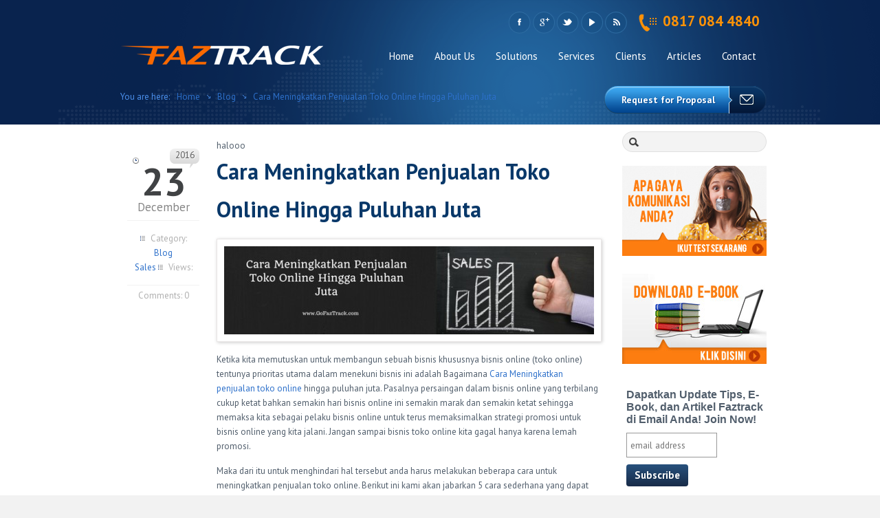

--- FILE ---
content_type: text/html; charset=UTF-8
request_url: https://gofaztrack.com/blog/cara-meningkatkan-penjualan-toko-online-hingga-puluhan-juta/
body_size: 16432
content:
<!DOCTYPE html>
<html lang="en-US">

<!-- Head -->
<head>
<!-- <meta name="google-site-verification" content="4RSJ4NOtfq6VfASaqBdDRsfx9uY8lqwuvY_7qAj8PT4" />
<meta name="google-site-verification" content="xnv9XRDQQvQzIHEPwP8nMXJfx3uoENtt5hJ86BkpUDY" /> -->
<script>
  (function(i,s,o,g,r,a,m){i['GoogleAnalyticsObject']=r;i[r]=i[r]||function(){
  (i[r].q=i[r].q||[]).push(arguments)},i[r].l=1*new Date();a=s.createElement(o),
  m=s.getElementsByTagName(o)[0];a.async=1;a.src=g;m.parentNode.insertBefore(a,m)
  })(window,document,'script','//www.google-analytics.com/analytics.js','ga');

  ga('create', 'UA-36768234-1', 'auto');
  ga('send', 'pageview');

</script>
<script>
  (function(i,s,o,g,r,a,m){i['GoogleAnalyticsObject']=r;i[r]=i[r]||function(){
  (i[r].q=i[r].q||[]).push(arguments)},i[r].l=1*new Date();a=s.createElement(o),
  m=s.getElementsByTagName(o)[0];a.async=1;a.src=g;m.parentNode.insertBefore(a,m)
  })(window,document,'script','//www.google-analytics.com/analytics.js','ga');

  ga('create', 'UA-123292659-1', 'auto');
  ga('send', 'pageview');

</script>
<!-- Global site tag (gtag.js) - Google Analytics -->
<script async src="https://www.googletagmanager.com/gtag/js?id=UA-123292659-1"></script>
<script>
  window.dataLayer = window.dataLayer || [];
  function gtag(){dataLayer.push(arguments);}
  gtag('js', new Date());

  gtag('config', 'UA-123292659-1');
</script>


<!-- Google Tag Manager -->
<noscript><iframe src="//www.googletagmanager.com/ns.html?id=GTM-MLNQJD"
height="0" width="0" style="display:none;visibility:hidden"></iframe></noscript>
<script>(function(w,d,s,l,i){w[l]=w[l]||[];w[l].push({'gtm.start':
new Date().getTime(),event:'gtm.js'});var f=d.getElementsByTagName(s)[0],
j=d.createElement(s),dl=l!='dataLayer'?'&l='+l:'';j.async=true;j.src=
'//www.googletagmanager.com/gtm.js?id='+i+dl;f.parentNode.insertBefore(j,f);
})(window,document,'script','dataLayer','GTM-MLNQJD');</script>
<!-- End Google Tag Manager -->

<!-- Google Tag Manager -->
<script>(function(w,d,s,l,i){w[l]=w[l]||[];w[l].push({'gtm.start':
new Date().getTime(),event:'gtm.js'});var f=d.getElementsByTagName(s)[0],
j=d.createElement(s),dl=l!='dataLayer'?'&l='+l:'';j.async=true;j.src=
'https://www.googletagmanager.com/gtm.js?id='+i+dl;f.parentNode.insertBefore(j,f);
})(window,document,'script','dataLayer','GTM-NRS9CPS');</script>
<!-- End Google Tag Manager -->

<!--Start of Zopim Live Chat Script-->
<script type="text/javascript">
window.$zopim||(function(d,s){var z=$zopim=function(c){z._.push(c)},$=z.s=
d.createElement(s),e=d.getElementsByTagName(s)[0];z.set=function(o){z.set.
_.push(o)};z._=[];z.set._=[];$.async=!0;$.setAttribute('charset','utf-8');
$.src='//cdn.zopim.com/?1H7yUeDZQRJKwBVg27o6ABGs7jPYyDFn';z.t=+new Date;$.
type='text/javascript';e.parentNode.insertBefore($,e)})(document,'script');
</script>
<!--End of Zopim Live Chat Script-->

<!-- Meta -->
<meta charset="UTF-8" />
	
<link rel="profile" href="https://gmpg.org/xfn/11" />	
<link rel="pingback" href="https://gofaztrack.com/xmlrpc.php" />
	
<!-- Stylesheet -->
<link rel="stylesheet" type="text/css" media="all" href="https://gofaztrack.com/wp-content/themes/gofaztrack/style.css" />
<link rel="stylesheet" href="https://gofaztrack.com/wp-content/themes/gofaztrack/css/ui/jquery.ui.all.css?ver=1.1.0" media="screen" />
<link rel="stylesheet" href="https://gofaztrack.com/wp-content/themes/gofaztrack/js/fancybox/jquery.fancybox-1.3.4.css?ver=1.1.0" media="screen" />
<link rel="stylesheet" href="https://gofaztrack.com/wp-content/themes/gofaztrack/css/themes/blue/blue_theme.css?ver=1.1.0" media="screen" />
<!-- Custom styles -->
<link rel="stylesheet" href="https://fonts.googleapis.com/css?family=PT+Sans:r,r,b,b,r,r,r,b">
<style>
#Content { background:#FFFFFF }
.copyrights { color:#969696 }
a { color:#2D70CA }
#navigation ul > li a:hover, #navigation ul > li.active a, #navigation ul li.hover > a { background:#2D70CA }
body, a.button span { font-size:13px; font-family:PT Sans, Arial; font-weight:normal; font-style:normal; color:#515E6C;}
#navigation > ul > li > a { font-size:15px; font-family:PT Sans, Arial; font-weight:normal; font-style:normal; color:#FFFFFF;}
h1 { font-size:32px; font-family:PT Sans, Arial; font-weight:bold; font-style:normal; color:#093869;}
h2 { font-size:30px; font-family:PT Sans, Arial; font-weight:bold; font-style:normal; color:#fc9208;}
h3 { font-size:28px; font-family:PT Sans, Arial; font-weight:normal; font-style:normal; color:#fc9208;}
h4 { font-size:20px; font-family:PT Sans, Arial; font-weight:normal; font-style:normal; color:#000000;}
h5 { font-size:17px; font-family:PT Sans, Arial; font-weight:normal; font-style:normal; color:#000000;}
h6 { font-size:14px; font-family:PT Sans, Arial; font-weight:bold; font-style:normal; color:#000000;}
</style>

<!-- WP Head -->
<meta name='robots' content='max-image-preview:large' />

<!-- This site is optimized with the Yoast SEO plugin v7.9 - https://yoast.com/wordpress/plugins/seo/ -->
<title>Cara Meningkatkan Penjualan Toko Online Hingga Puluhan Juta</title>
<meta name="description" content="Ingin Cara Meningkatkan Penjualan Toko Online ? Hubungi : 08170844840 / 08197594525. Client :HM Sampoerna, Carefour, Alfamart, Bank Permata, Axa,Takaful,dll"/>
<link rel="canonical" href="https://gofaztrack.com/blog/cara-meningkatkan-penjualan-toko-online-hingga-puluhan-juta/" />
<meta name="twitter:card" content="summary_large_image" />
<meta name="twitter:description" content="Ingin Cara Meningkatkan Penjualan Toko Online ? Hubungi : 08170844840 / 08197594525. Client :HM Sampoerna, Carefour, Alfamart, Bank Permata, Axa,Takaful,dll" />
<meta name="twitter:title" content="Cara Meningkatkan Penjualan Toko Online Hingga Puluhan Juta" />
<meta name="twitter:image" content="https://gofaztrack.com/wp-content/uploads/2016/12/Cara-Meningkatkan-Penjualan-Toko-Online-Hingga-Puluhan-Juta1.jpg" />
<!-- / Yoast SEO plugin. -->

<link rel='dns-prefetch' href='//maxcdn.bootstrapcdn.com' />
<link rel="alternate" type="application/rss+xml" title="Faztrack Indonesia &raquo; Feed" href="https://gofaztrack.com/feed/" />
<link rel="alternate" type="application/rss+xml" title="Faztrack Indonesia &raquo; Comments Feed" href="https://gofaztrack.com/comments/feed/" />
<link rel="alternate" type="application/rss+xml" title="Faztrack Indonesia &raquo; Cara Meningkatkan Penjualan Toko Online Hingga Puluhan Juta Comments Feed" href="https://gofaztrack.com/blog/cara-meningkatkan-penjualan-toko-online-hingga-puluhan-juta/feed/" />
<link rel="alternate" title="oEmbed (JSON)" type="application/json+oembed" href="https://gofaztrack.com/wp-json/oembed/1.0/embed?url=https%3A%2F%2Fgofaztrack.com%2Fblog%2Fcara-meningkatkan-penjualan-toko-online-hingga-puluhan-juta%2F" />
<link rel="alternate" title="oEmbed (XML)" type="text/xml+oembed" href="https://gofaztrack.com/wp-json/oembed/1.0/embed?url=https%3A%2F%2Fgofaztrack.com%2Fblog%2Fcara-meningkatkan-penjualan-toko-online-hingga-puluhan-juta%2F&#038;format=xml" />
<style id='wp-img-auto-sizes-contain-inline-css' type='text/css'>
img:is([sizes=auto i],[sizes^="auto," i]){contain-intrinsic-size:3000px 1500px}
/*# sourceURL=wp-img-auto-sizes-contain-inline-css */
</style>
<style id='wp-emoji-styles-inline-css' type='text/css'>

	img.wp-smiley, img.emoji {
		display: inline !important;
		border: none !important;
		box-shadow: none !important;
		height: 1em !important;
		width: 1em !important;
		margin: 0 0.07em !important;
		vertical-align: -0.1em !important;
		background: none !important;
		padding: 0 !important;
	}
/*# sourceURL=wp-emoji-styles-inline-css */
</style>
<link rel='stylesheet' id='wp-block-library-css' href='https://gofaztrack.com/wp-includes/css/dist/block-library/style.min.css?ver=6.9' type='text/css' media='all' />
<style id='wp-block-library-inline-css' type='text/css'>
/*wp_block_styles_on_demand_placeholder:696d4c1a976c3*/
/*# sourceURL=wp-block-library-inline-css */
</style>
<style id='classic-theme-styles-inline-css' type='text/css'>
/*! This file is auto-generated */
.wp-block-button__link{color:#fff;background-color:#32373c;border-radius:9999px;box-shadow:none;text-decoration:none;padding:calc(.667em + 2px) calc(1.333em + 2px);font-size:1.125em}.wp-block-file__button{background:#32373c;color:#fff;text-decoration:none}
/*# sourceURL=/wp-includes/css/classic-themes.min.css */
</style>
<link rel='stylesheet' id='contact-form-7-css' href='https://gofaztrack.com/wp-content/plugins/contact-form-7/includes/css/styles.css?ver=5.1.7' type='text/css' media='all' />
<link rel='stylesheet' id='cff-css' href='https://gofaztrack.com/wp-content/plugins/custom-facebook-feed/css/cff-style.css?ver=2.7.1' type='text/css' media='all' />
<link rel='stylesheet' id='sb-font-awesome-css' href='https://maxcdn.bootstrapcdn.com/font-awesome/4.7.0/css/font-awesome.min.css' type='text/css' media='all' />
<link rel='stylesheet' id='font-awesome-css' href='https://gofaztrack.com/wp-content/plugins/elementor/assets/lib/font-awesome/css/font-awesome.min.css?ver=4.7.0' type='text/css' media='all' />
<link rel='stylesheet' id='wpdm-bootstrap-css' href='https://gofaztrack.com/wp-content/plugins/download-manager/assets/bootstrap/css/bootstrap.css?ver=6.9' type='text/css' media='all' />
<link rel='stylesheet' id='wpdm-front-css' href='https://gofaztrack.com/wp-content/plugins/download-manager/assets/css/front.css?ver=6.9' type='text/css' media='all' />
<link rel='stylesheet' id='sb_instagram_styles-css' href='https://gofaztrack.com/wp-content/plugins/instagram-feed/css/sb-instagram.min.css?ver=1.9.1' type='text/css' media='all' />
<link rel='stylesheet' id='iq-testimonials-css' href='https://gofaztrack.com/wp-content/plugins/iq-testimonials/css/iq-testimonials-style.css?ver=6.9' type='text/css' media='all' />
<script>if (document.location.protocol != "https:") {document.location = document.URL.replace(/^http:/i, "https:");}</script><script type="text/javascript" src="https://gofaztrack.com/wp-content/themes/gofaztrack/js/jquery-1.7.1.min.js?ver=1.1.0" id="jquery-js"></script>
<script type="text/javascript" src="https://gofaztrack.com/wp-content/plugins/download-manager/assets/bootstrap/js/bootstrap.min.js?ver=6.9" id="wpdm-bootstrap-js"></script>
<script type="text/javascript" src="https://gofaztrack.com/wp-content/plugins/download-manager/assets/js/front.js?ver=6.9" id="frontjs-js"></script>
<script type="text/javascript" src="https://gofaztrack.com/wp-content/plugins/download-manager/assets/js/chosen.jquery.min.js?ver=6.9" id="jquery-choosen-js"></script>
<script type="text/javascript" src="https://gofaztrack.com/wp-content/themes/gofaztrack/js/cycle/jquery.easing.1.3.js?ver=1.1.0" id="jquery.easing-js"></script>
<script type="text/javascript" src="https://gofaztrack.com/wp-content/themes/gofaztrack/js/jquery.easing.compatibility.js?ver=1.1.0" id="jquery.easing-comp-js"></script>
<script type="text/javascript" src="https://gofaztrack.com/wp-content/themes/gofaztrack/js/ui/jquery.ui.core.js?ver=1.1.0" id="jquery.ui.core-js"></script>
<script type="text/javascript" src="https://gofaztrack.com/wp-content/themes/gofaztrack/js/ui/jquery.ui.widget.js?ver=1.1.0" id="jquery.ui.widget-js"></script>
<script type="text/javascript" src="https://gofaztrack.com/wp-content/themes/gofaztrack/js/ui/jquery.ui.tabs.js?ver=1.1.0" id="jquery.ui.tabs-js"></script>
<script type="text/javascript" src="https://gofaztrack.com/wp-content/themes/gofaztrack/js/ui/jquery.ui.accordion.js?ver=1.1.0" id="jquery.ui.accordion-js"></script>
<script type="text/javascript" src="https://gofaztrack.com/wp-content/themes/gofaztrack/js/fancybox/jquery.mousewheel-3.0.4.pack.js?ver=1.1.0" id="jquery.mousewheel-js"></script>
<script type="text/javascript" src="https://gofaztrack.com/wp-content/themes/gofaztrack/js/fancybox/jquery.fancybox-1.3.4.pack.js?ver=1.1.0" id="jquery.fancybox-js"></script>
<script type="text/javascript" src="https://gofaztrack.com/wp-content/themes/gofaztrack/js/jquery.form.js?ver=1.1.0" id="jquery.form-js"></script>
<script type="text/javascript" src="https://gofaztrack.com/wp-content/themes/gofaztrack/js/cycle/jquery.cycle.all.js?ver=1.1.0" id="jquery.cycle.all-js"></script>
<script type="text/javascript" src="https://gofaztrack.com/wp-content/themes/gofaztrack/js/cycle/custom-photos.js?ver=1.1.0" id="jquery.cycle.custom-photos-js"></script>
<script type="text/javascript" src="https://gofaztrack.com/wp-content/themes/gofaztrack/js/muffingroup_menu.js?ver=1.1.0" id="jquery.muffingroup_menu-js"></script>
<script type="text/javascript" src="https://gofaztrack.com/wp-content/themes/gofaztrack/js/custom.js?ver=1.1.0" id="custom-js"></script>
<meta name="generator" content="WordPress Download Manager 2.9.76" />
<link rel="https://api.w.org/" href="https://gofaztrack.com/wp-json/" /><link rel="alternate" title="JSON" type="application/json" href="https://gofaztrack.com/wp-json/wp/v2/posts/5584" /><link rel="EditURI" type="application/rsd+xml" title="RSD" href="https://gofaztrack.com/xmlrpc.php?rsd" />
<link rel='shortlink' href='https://gofaztrack.com/?p=5584' />
<script type='text/javascript' data-cfasync='false'>var _mmunch = {'front': false, 'page': false, 'post': false, 'category': false, 'author': false, 'search': false, 'attachment': false, 'tag': false};_mmunch['post'] = true; _mmunch['postData'] = {"ID":5584,"post_name":"cara-meningkatkan-penjualan-toko-online-hingga-puluhan-juta","post_title":"Cara Meningkatkan Penjualan Toko Online Hingga Puluhan Juta","post_type":"post","post_author":"125","post_status":"publish"}; _mmunch['postCategories'] = [{"term_id":3,"name":"Blog","slug":"blog","term_group":0,"term_taxonomy_id":3,"taxonomy":"category","description":"","parent":0,"count":426,"filter":"raw","cat_ID":3,"category_count":426,"category_description":"","cat_name":"Blog","category_nicename":"blog","category_parent":0},{"term_id":33,"name":"Sales","slug":"sales","term_group":0,"term_taxonomy_id":33,"taxonomy":"category","description":"sales","parent":0,"count":185,"filter":"raw","cat_ID":33,"category_count":185,"category_description":"sales","cat_name":"Sales","category_nicename":"sales","category_parent":0}]; _mmunch['postTags'] = [{"term_id":414,"name":"artikel kepuasan pelanggan","slug":"artikel-kepuasan-pelanggan","term_group":0,"term_taxonomy_id":415,"taxonomy":"post_tag","description":"","parent":0,"count":46,"filter":"raw"},{"term_id":250,"name":"bagaimana meningkatkan penjualan","slug":"bagaimana-meningkatkan-penjualan","term_group":0,"term_taxonomy_id":251,"taxonomy":"post_tag","description":"","parent":0,"count":20,"filter":"raw"},{"term_id":438,"name":"Cara Ampuh Memasarkan Produk","slug":"cara-ampuh-memasarkan-produk","term_group":0,"term_taxonomy_id":439,"taxonomy":"post_tag","description":"","parent":0,"count":51,"filter":"raw"},{"term_id":284,"name":"cara memasarkan produk","slug":"cara-memasarkan-produk","term_group":0,"term_taxonomy_id":285,"taxonomy":"post_tag","description":"","parent":0,"count":8,"filter":"raw"},{"term_id":259,"name":"keinginan pelanggan","slug":"keinginan-pelanggan","term_group":0,"term_taxonomy_id":260,"taxonomy":"post_tag","description":"","parent":0,"count":44,"filter":"raw"},{"term_id":389,"name":"kepercayaan pelanggan","slug":"kepercayaan-pelanggan","term_group":0,"term_taxonomy_id":390,"taxonomy":"post_tag","description":"","parent":0,"count":18,"filter":"raw"},{"term_id":395,"name":"kepuasan pelanggan","slug":"kepuasan-pelanggan","term_group":0,"term_taxonomy_id":396,"taxonomy":"post_tag","description":"","parent":0,"count":19,"filter":"raw"},{"term_id":207,"name":"kualitas pelayanan","slug":"kualitas-pelayanan","term_group":0,"term_taxonomy_id":208,"taxonomy":"post_tag","description":"","parent":0,"count":13,"filter":"raw"},{"term_id":360,"name":"prinsip pelayanan optimal","slug":"prinsip-pelayanan-optimal","term_group":0,"term_taxonomy_id":361,"taxonomy":"post_tag","description":"","parent":0,"count":4,"filter":"raw"},{"term_id":286,"name":"strategi memasarkan produk","slug":"strategi-memasarkan-produk","term_group":0,"term_taxonomy_id":287,"taxonomy":"post_tag","description":"","parent":0,"count":10,"filter":"raw"},{"term_id":288,"name":"strategi penjualan efektif","slug":"strategi-penjualan-efektif","term_group":0,"term_taxonomy_id":289,"taxonomy":"post_tag","description":"","parent":0,"count":44,"filter":"raw"}]; _mmunch['postAuthor'] = {"name":"ahmad sopidin","ID":125};</script><script data-cfasync="false" src="//a.mailmunch.co/app/v1/site.js" id="mailmunch-script" data-plugin="cc_mm" data-mailmunch-site-id="522071" async></script>
        <script>
            var wpdm_site_url = 'https://gofaztrack.com/';
            var wpdm_home_url = 'https://gofaztrack.com/';
            var ajax_url = 'https://gofaztrack.com/wp-admin/admin-ajax.php';
            var wpdm_ajax_url = 'https://gofaztrack.com/wp-admin/admin-ajax.php';
            var wpdm_ajax_popup = '0';
        </script>


        
<!--[if lt IE 9]>
<script src="https://html5shiv.googlecode.com/svn/trunk/html5.js"></script>
<script src="https://gofaztrack.com/wp-content/themes/gofaztrack/js/ie.js"></script>
<![endif]-->
<!--[if IE 7]>
<link rel="stylesheet" href="https://gofaztrack.com/wp-content/themes/gofaztrack/css/ie7.css" />
<![endif]-->

<meta name="generator" content="Elementor 3.26.3; features: e_font_icon_svg, additional_custom_breakpoints, e_element_cache; settings: css_print_method-external, google_font-enabled, font_display-swap">
			<style>
				.e-con.e-parent:nth-of-type(n+4):not(.e-lazyloaded):not(.e-no-lazyload),
				.e-con.e-parent:nth-of-type(n+4):not(.e-lazyloaded):not(.e-no-lazyload) * {
					background-image: none !important;
				}
				@media screen and (max-height: 1024px) {
					.e-con.e-parent:nth-of-type(n+3):not(.e-lazyloaded):not(.e-no-lazyload),
					.e-con.e-parent:nth-of-type(n+3):not(.e-lazyloaded):not(.e-no-lazyload) * {
						background-image: none !important;
					}
				}
				@media screen and (max-height: 640px) {
					.e-con.e-parent:nth-of-type(n+2):not(.e-lazyloaded):not(.e-no-lazyload),
					.e-con.e-parent:nth-of-type(n+2):not(.e-lazyloaded):not(.e-no-lazyload) * {
						background-image: none !important;
					}
				}
			</style>
			<link rel="shortcut icon" href="https://gofaztrack.com/wp-content/uploads/2011/02/favicon.ico" type="image/x-icon" />	

<script type="text/javascript">var switchTo5x=true;</script>
<script type="text/javascript" src="https://w.sharethis.com/button/buttons.js"></script>
<script type="text/javascript">stLight.options({publisher: "ur-6568e777-919c-a5dd-ac31-98a6fa2e6b2d"}); </script>

<!-- Seo -->

<meta name="robots" content="index, follow" />

<script type="text/javascript">

  var _gaq = _gaq || [];
  _gaq.push(['_setAccount', 'UA-36768234-1']);
  _gaq.push(['_trackPageview']);

  (function() {
    var ga = document.createElement('script'); ga.type = 'text/javascript'; ga.async = true;
    ga.src = ('https:' == document.location.protocol ? 'https://ssl' : 'http://www') + '.google-analytics.com/ga.js';
    var s = document.getElementsByTagName('script')[0]; s.parentNode.insertBefore(ga, s);
  })();

</script>
<!-- Facebook Pixel Code -->
<script>
!function(f,b,e,v,n,t,s){if(f.fbq)return;n=f.fbq=function(){n.callMethod?
n.callMethod.apply(n,arguments):n.queue.push(arguments)};if(!f._fbq)f._fbq=n;
n.push=n;n.loaded=!0;n.version='2.0';n.queue=[];t=b.createElement(e);t.async=!0;
t.src=v;s=b.getElementsByTagName(e)[0];s.parentNode.insertBefore(t,s)}(window,
document,'script','https://connect.facebook.net/en_US/fbevents.js');

fbq('init', '1008946222489878');
fbq('track', "PageView");</script>
<noscript><img height="1" width="1" style="display:none"
src="https://www.facebook.com/tr?id=1008946222489878&ev=PageView&noscript=1"
/></noscript>
<!-- End Facebook Pixel Code -->

<script type="text/javascript">
    (function(p,u,s,h){
        p._pcq=p._pcq||[];
        p._pcq.push(['_currentTime',Date.now()]);
        s=u.createElement('script');
        s.type='text/javascript';
        s.async=true;
        s.src='https://cdn.pushcrew.com/js/b93da410a52cafc8a5cad31555de586c.js';
        h=u.getElementsByTagName('script')[0];
        h.parentNode.insertBefore(s,h);
    })(window,document);
</script>

</head>

<!-- Body -->
<body data-rsssl=1 class="wp-singular post-template-default single single-post postid-5584 single-format-standard wp-theme-gofaztrack elementor-default elementor-kit-6937">
<!-- Google Tag Manager (noscript) -->
<noscript><iframe src="https://www.googletagmanager.com/ns.html?id=GTM-NRS9CPS"
height="0" width="0" style="display:none;visibility:hidden"></iframe></noscript>
<!-- End Google Tag Manager (noscript) -->
	<header id="Header">
		<div class="header_overlay">
			<div class="Wrapper">
				
				<!-- Top -->
				<div class="top">
				
											<a id="logo" href="https://gofaztrack.com" title="Faztrack Indonesia">
															<img src="https://gofaztrack.com/wp-content/uploads/2011/02/training-provider-indonesia.png" alt="Faztrack Indonesia" />
													</a>
												
					<div class="top_options">
					
						<!-- Top links -->
						<ul class="top_links">
							
															<li class="tl1"><a href="https://www.facebook.com/gofaztrack/" title="Facebook">Facebook</a></li>
														
															<li class="tl7"><a href="https://plus.google.com/104659093662122023413" title="Google +">Google +</a></li>
														
															<li class="tl2"><a href="https://www.instagram.com/gofaztrack/" title="Twitter">Twitter</a></li>
							
															<li class="tl6"><a href="https://www.youtube.com/user/gofaztrack" title="YouTube">YouTube</a></li>
														
							
							<li class="tl3"><a href="https://gofaztrack.com/feed/" title="RSS" target="_blank">RSS</a></li>
							
													
						</ul>					
						
						<!-- Call us -->
																			<div class="call_us">
								<span> </span>0817 084 4840							</div>
							
		
					</div>	
				
					<!-- Navigation -->
					<nav id="navigation" class="menu-main-menu-container"><ul id="menu-main-menu" class="menu"><li id="menu-item-110" class="menu-item menu-item-type-custom menu-item-object-custom menu-item-home menu-item-110"><a href="https://gofaztrack.com/">Home</a></li>
<li id="menu-item-583" class="menu-item menu-item-type-custom menu-item-object-custom menu-item-has-children menu-item-583"><a href="#">About Us</a>
<ul class="sub-menu">
	<li id="menu-item-766" class="menu-item menu-item-type-post_type menu-item-object-page menu-item-766"><a href="https://gofaztrack.com/why-choose-us/">Why Choose Us</a></li>
	<li id="menu-item-1182" class="menu-item menu-item-type-post_type menu-item-object-page menu-item-1182"><a href="https://gofaztrack.com/faztrack-company-profile/">Company Profile</a></li>
	<li id="menu-item-4226" class="menu-item menu-item-type-post_type menu-item-object-page menu-item-4226"><a href="https://gofaztrack.com/profile-master-trainer-indonesia/">Profile Master Trainer Indonesia</a></li>
	<li id="menu-item-987" class="menu-item menu-item-type-post_type menu-item-object-page menu-item-987"><a href="https://gofaztrack.com/profile-trainer/">Trainer</a></li>
</ul>
</li>
<li id="menu-item-935" class="menu-item menu-item-type-custom menu-item-object-custom menu-item-has-children menu-item-935"><a href="#">Solutions</a>
<ul class="sub-menu">
	<li id="menu-item-936" class="menu-item menu-item-type-custom menu-item-object-custom menu-item-has-children menu-item-936"><a href="#">Individual</a>
	<ul class="sub-menu">
		<li id="menu-item-968" class="menu-item menu-item-type-post_type menu-item-object-page menu-item-968"><a href="https://gofaztrack.com/training-sales/">Training Sales</a></li>
		<li id="menu-item-969" class="menu-item menu-item-type-post_type menu-item-object-page menu-item-969"><a href="https://gofaztrack.com/training-motivasi/">Training Motivasi</a></li>
	</ul>
</li>
	<li id="menu-item-937" class="menu-item menu-item-type-custom menu-item-object-custom menu-item-has-children menu-item-937"><a href="#">UKM</a>
	<ul class="sub-menu">
		<li id="menu-item-998" class="menu-item menu-item-type-custom menu-item-object-custom menu-item-998"><a href="https://gofaztrack.com/unlock-mental-block/">Meningkatkan motivasi tim</a></li>
		<li id="menu-item-1002" class="menu-item menu-item-type-custom menu-item-object-custom menu-item-1002"><a href="http://MeningkatkMeningkatkanpelayanananpelayanan">Meningkatkan pelayanan</a></li>
		<li id="menu-item-1000" class="menu-item menu-item-type-custom menu-item-object-custom menu-item-1000"><a href="https://gofaztrack.com/training-sales-training-saleman-training-marketing-jakarta/">Menigkatkan penjualan</a></li>
	</ul>
</li>
	<li id="menu-item-938" class="menu-item menu-item-type-custom menu-item-object-custom menu-item-has-children menu-item-938"><a href="#">Corporate</a>
	<ul class="sub-menu">
		<li id="menu-item-999" class="menu-item menu-item-type-custom menu-item-object-custom menu-item-999"><a href="https://gofaztrack.com/unlock-mental-block/">Mendobrak etos kerja</a></li>
		<li id="menu-item-950" class="menu-item menu-item-type-post_type menu-item-object-page menu-item-950"><a href="https://gofaztrack.com/meningkatkan-service-excellence-di-perusahaan/">Meningkatkan Pelayanan</a></li>
		<li id="menu-item-1001" class="menu-item menu-item-type-custom menu-item-object-custom menu-item-1001"><a href="https://gofaztrack.com/training-sales-training-saleman-training-marketing-jakarta/">Meningkatkan penjualan</a></li>
	</ul>
</li>
</ul>
</li>
<li id="menu-item-934" class="menu-item menu-item-type-custom menu-item-object-custom menu-item-has-children menu-item-934"><a href="#">Services</a>
<ul class="sub-menu">
	<li id="menu-item-324" class="menu-item menu-item-type-custom menu-item-object-custom menu-item-has-children menu-item-324"><a href="#">Training</a>
	<ul class="sub-menu">
		<li id="menu-item-325" class="menu-item menu-item-type-post_type menu-item-object-page menu-item-325"><a href="https://gofaztrack.com/training-sales-training-salesman-training-marketing-jakarta/">Training Sales</a></li>
		<li id="menu-item-357" class="menu-item menu-item-type-post_type menu-item-object-page menu-item-357"><a href="https://gofaztrack.com/training-service-excellence-training-customer-service/">Training Service Excellence</a></li>
		<li id="menu-item-423" class="menu-item menu-item-type-post_type menu-item-object-page menu-item-423"><a href="https://gofaztrack.com/training-komunikasi/">Training Komunikasi</a></li>
		<li id="menu-item-785" class="menu-item menu-item-type-post_type menu-item-object-page menu-item-785"><a href="https://gofaztrack.com/unlock-mental-block/">Training Motivasi</a></li>
		<li id="menu-item-1853" class="menu-item menu-item-type-post_type menu-item-object-page menu-item-1853"><a href="https://gofaztrack.com/public-training/">Public Training</a></li>
	</ul>
</li>
	<li id="menu-item-588" class="menu-item menu-item-type-custom menu-item-object-custom menu-item-has-children menu-item-588"><a href="#">Consulting</a>
	<ul class="sub-menu">
		<li id="menu-item-591" class="menu-item menu-item-type-post_type menu-item-object-page menu-item-591"><a href="https://gofaztrack.com/sales-assesment/">Sales Assesment</a></li>
		<li id="menu-item-590" class="menu-item menu-item-type-post_type menu-item-object-page menu-item-590"><a href="https://gofaztrack.com/sales-script/">Sales Script</a></li>
		<li id="menu-item-589" class="menu-item menu-item-type-post_type menu-item-object-page menu-item-589"><a href="https://gofaztrack.com/service-prosedure/">Service Prosedure</a></li>
		<li id="menu-item-228" class="menu-item menu-item-type-post_type menu-item-object-page menu-item-228"><a href="https://gofaztrack.com/value-alignment/">Value Alignment</a></li>
	</ul>
</li>
	<li id="menu-item-592" class="menu-item menu-item-type-custom menu-item-object-custom menu-item-has-children menu-item-592"><a href="#">Services</a>
	<ul class="sub-menu">
		<li id="menu-item-593" class="menu-item menu-item-type-post_type menu-item-object-page menu-item-593"><a href="https://gofaztrack.com/reputation-management/">Reputation Management</a></li>
		<li id="menu-item-594" class="menu-item menu-item-type-post_type menu-item-object-page menu-item-594"><a href="https://gofaztrack.com/sosial-media-marketing/">Sosial Media Marketing</a></li>
		<li id="menu-item-595" class="menu-item menu-item-type-post_type menu-item-object-page menu-item-595"><a href="https://gofaztrack.com/search-engine-marketing/">Search Engine Marketing</a></li>
	</ul>
</li>
</ul>
</li>
<li id="menu-item-596" class="menu-item menu-item-type-post_type menu-item-object-page menu-item-has-children menu-item-596"><a href="https://gofaztrack.com/clients/">Clients</a>
<ul class="sub-menu">
	<li id="menu-item-1952" class="menu-item menu-item-type-post_type menu-item-object-page menu-item-1952"><a href="https://gofaztrack.com/clients/">List Clients</a></li>
	<li id="menu-item-1949" class="menu-item menu-item-type-post_type menu-item-object-page menu-item-1949"><a href="https://gofaztrack.com/case-study/">Case Study</a></li>
	<li id="menu-item-1733" class="menu-item menu-item-type-post_type menu-item-object-page menu-item-1733"><a href="https://gofaztrack.com/gallery/">Gallery</a></li>
</ul>
</li>
<li id="menu-item-432" class="menu-item menu-item-type-post_type menu-item-object-page current_page_parent menu-item-has-children menu-item-432"><a href="https://gofaztrack.com/blog/">Articles</a>
<ul class="sub-menu">
	<li id="menu-item-3039" class="menu-item menu-item-type-taxonomy menu-item-object-category menu-item-3039"><a href="https://gofaztrack.com/category/service-excellence/">Service Excellence</a></li>
	<li id="menu-item-3040" class="menu-item menu-item-type-taxonomy menu-item-object-category current-post-ancestor current-menu-parent current-post-parent menu-item-3040"><a href="https://gofaztrack.com/category/sales/">Sales</a></li>
	<li id="menu-item-3042" class="menu-item menu-item-type-taxonomy menu-item-object-category menu-item-3042"><a href="https://gofaztrack.com/category/communication/">Communication</a></li>
	<li id="menu-item-2146" class="menu-item menu-item-type-post_type menu-item-object-page menu-item-2146"><a href="https://gofaztrack.com/video/">Video</a></li>
</ul>
</li>
<li id="menu-item-113" class="menu-item menu-item-type-post_type menu-item-object-page menu-item-has-children menu-item-113"><a href="https://gofaztrack.com/training-service-excellence-contact-us/">Contact</a>
<ul class="sub-menu">
	<li id="menu-item-2007" class="menu-item menu-item-type-post_type menu-item-object-page menu-item-2007"><a href="https://gofaztrack.com/training-service-excellence-contact-us/">Contact Us</a></li>
	<li id="menu-item-1918" class="menu-item menu-item-type-post_type menu-item-object-page menu-item-1918"><a href="https://gofaztrack.com/program-affiliate/">Program Affiliate</a></li>
</ul>
</li>
</ul></nav>					
				</div>
				<!-- Subpage header -->
<section class="subpage_header">
	<ul class="breadcrumbs"><li class="home">You are here:</li><li><a href="https://gofaztrack.com">Home</a></li><li><a href="https://gofaztrack.com/category/blog/">Blog</a></li><li class="last"><a href="https://gofaztrack.com:443/blog/cara-meningkatkan-penjualan-toko-online-hingga-puluhan-juta/">Cara Meningkatkan Penjualan Toko Online Hingga Puluhan Juta</a></li></ul>			<a href="https://gofaztrack.com/request-for-proposal/" class="call_to_action call_to_action_contact"><span>Request for Proposal</span></a>
	</section>				
			</div>
		</div>
	</header>
<!-- Content -->
<div id="Content" class="with_aside right_submenu">
	<div class="Wrapper">
	
		<div class="content">
		
						
				<div id="post-5584" class="clearfix post-5584 post type-post status-publish format-standard has-post-thumbnail hentry category-blog category-sales tag-artikel-kepuasan-pelanggan tag-bagaimana-meningkatkan-penjualan tag-cara-ampuh-memasarkan-produk tag-cara-memasarkan-produk tag-keinginan-pelanggan tag-kepercayaan-pelanggan tag-kepuasan-pelanggan tag-kualitas-pelayanan tag-prinsip-pelayanan-optimal tag-strategi-memasarkan-produk tag-strategi-penjualan-efektif">
		
										
											
						<div class="meta">
						
														<div class="date">
								<span class="day">23</span>
								<span class="month">December</span>
								<span class="year">2016</span>
							</div>
																					<div class="category">
								<span class="label">Category:</span><br />
								<a href="https://gofaztrack.com/category/blog/" rel="category tag">Blog</a><br /><a href="https://gofaztrack.com/category/sales/" rel="category tag">Sales</a>																<span class="label">Views: </span>
							</div>
														
														<div class="comments">
								Comments: <a href="https://gofaztrack.com/blog/cara-meningkatkan-penjualan-toko-online-hingga-puluhan-juta/#respond">0</a>							</div>	
														
						</div>
					
						
		halooo
					<div class="desc">	
		
						<h1>Cara Meningkatkan Penjualan Toko Online Hingga Puluhan Juta</h1>
						
													<div class="image">
																<a class="fancybox" href="https://gofaztrack.com/wp-content/uploads/2016/12/Cara-Meningkatkan-Penjualan-Toko-Online-Hingga-Puluhan-Juta1.jpg" title="Cara Meningkatkan Penjualan Toko Online Hingga Puluhan Juta">
									<img fetchpriority="high" width="538" height="128" src="https://gofaztrack.com/wp-content/uploads/2016/12/Cara-Meningkatkan-Penjualan-Toko-Online-Hingga-Puluhan-Juta1-538x128.jpg" class="attachment-post-thumbnail size-post-thumbnail wp-post-image" alt="" decoding="async" />								</a>
							</div>
												
						<div class='mailmunch-forms-before-post' style='display: none !important;'></div><p>Ketika kita memutuskan untuk membangun sebuah bisnis khususnya bisnis online (toko online) tentunya prioritas utama dalam menekuni bisnis ini adalah Bagaimana <a title="5 Tips Meningkatkan Penjualan Online Anda" href="https://gofaztrack.com/sales/5-tips-meningkatkan-penjualan-online-anda/">Cara Meningkatkan penjualan toko online</a> hingga puluhan juta. Pasalnya persaingan dalam bisnis online yang terbilang cukup ketat bahkan semakin hari bisnis online ini semakin marak dan semakin ketat sehingga memaksa kita sebagai pelaku bisnis online untuk terus memaksimalkan strategi promosi untuk bisnis online yang kita jalani. Jangan sampai bisnis toko online kita gagal hanya karena lemah promosi.</p>
<p>Maka dari itu untuk menghindari hal tersebut anda harus melakukan beberapa cara untuk meningkatkan penjualan toko online. Berikut ini kami akan jabarkan 5 cara sederhana yang dapat bantu anda meningkatkan penjualan hingga puluhan juta. Check this out</p>
<h2><b>1. Fokus terhadap satu jenis produk atau jasa</b></h2>
<p>Menurut penelitian bahwa dengan menawarkan produk dalam jumlah yang sedikit akan lebih mungkin dapat meningkatkan omzet penjualan yang tinggi dibandingkan dengan menjual produk lebih dari satu yang mana kita akan diuji dalam memperoleh hasil yang maksimal. Dengan demikian maka dalam hal ini berhubungan erat terhadap “Fokus” Memang pebisnis yang memajang beragam jenis produk bertujuan untuk menyenangkan para <a title="5 Tips Sukses Menjadi Seorang Sales Profesional" href="https://gofaztrack.com/blog/5-tips-sukses-menjadi-seorang-sales-profesional/">pengunjung toko agar tidak bosan</a>.</p>
<p>Tapi hal ini justru akan menjadi masalah yang serius misalnya anda menjual produk Pakaian maka tetaplah fokus dalam penjualan produk pakaian jangan ditambah lagi dengan produk sepatu atau tas. Yang mengakibatkan kita kurang fokus sehingga pelayanan konsumen jadi kurang baik. Terlebih bagi pebisnis online pemula. Atau bisa saja anda menjual Beragam variasi produk tapi tetap satu alur atau serupa seperti anda menjual produk pakaian, maka ragam variasinya bisa pakaian wanita, pakaian cowok, anak-anak, hijab dan lain-lain.</p>
<h2><b>2. Fokus pada pengunjung website anda</b></h2>
<p><img decoding="async" class="size-medium wp-image-5587 alignright" alt="inside-sales-software-tool_0-1" src="https://gofaztrack.com/wp-content/uploads/2016/12/inside-sales-software-tool_0-1-300x236.gif" width="300" height="236" srcset="https://gofaztrack.com/wp-content/uploads/2016/12/inside-sales-software-tool_0-1-300x236.gif 300w, https://gofaztrack.com/wp-content/uploads/2016/12/inside-sales-software-tool_0-1-76x60.gif 76w" sizes="(max-width: 300px) 100vw, 300px" />Kesalahan terbesar yang kerap dilakukan oleh para pebisnis ecommerce dalam melakukan promo, dimana mereka hanya focus pada promo yang besar – besaran sehingga mereka tidak focus terhadap para pengunjung website dengan kata lain mereka hanya focus terhadap kepentingan diri mereka sendiri.</p>
<p>Contoh sederhananya pada kata – kata yang mereka gunakan dalam kalimat promosi keseringan mereka menggunakan kata “saya, kita, kami”. Ketika kata ini harus di revisi agar pengunjung yang membaca promosi tersebut akan lebih menyatu akan lebih baik jika diganti dengan kata “kamu” atau “anda” bahkan “elo” (khusus untuk remaja) atau bisa juga anda sesuaikan kata – katanya dengan target bidikan anda.</p>
<p>Karena dengan penggunaan kata “Saya, kita, kami” kesannya anda terlalu egois dalam menawarkan produk dan terkesan meminta konsumen agar membeli produknya.</p><div class='mailmunch-forms-in-post-middle' style='display: none !important;'></div>
<h2><b>3. Kurangi kalimat  ajakan kepada pembeli</b></h2>
<p><a href="https://gofaztrack.com/wp-content/uploads/2016/12/Sales-representative.jpg"><img loading="lazy" decoding="async" class="size-medium wp-image-5590 alignright" alt="????????????????????????????????" src="https://gofaztrack.com/wp-content/uploads/2016/12/Sales-representative-300x204.jpg" width="300" height="204" srcset="https://gofaztrack.com/wp-content/uploads/2016/12/Sales-representative-300x204.jpg 300w, https://gofaztrack.com/wp-content/uploads/2016/12/Sales-representative-1024x698.jpg 1024w, https://gofaztrack.com/wp-content/uploads/2016/12/Sales-representative-800x545.jpg 800w, https://gofaztrack.com/wp-content/uploads/2016/12/Sales-representative-530x361.jpg 530w, https://gofaztrack.com/wp-content/uploads/2016/12/Sales-representative-87x60.jpg 87w, https://gofaztrack.com/wp-content/uploads/2016/12/Sales-representative-461x315.jpg 461w, https://gofaztrack.com/wp-content/uploads/2016/12/Sales-representative.jpg 1669w" sizes="(max-width: 300px) 100vw, 300px" /></a>Disarankan supaya anda jangan terlalu sering menggunakan kalimat ajakan untuk mengajak pengunjung agar membeli produk anda. Pasalnya pengunjung yang datang ke website anda memiliki tujuan yang berbeda – beda namun keseringan mereka yang mengunjungi situs toko online untuk sekedar melihat lihat saja.</p>
<p>Sebaiknya di awal buatlah pengunjung agar tertarik dengan produk yang anda tawarkan. Fokus pada produk dan berikan pelayanan terbaik. Dengan cara ini secara tidak langsung akan membuat pengunjung menjadi nyaman sehingga mau membeli produk anda.</p>
<h2><b>4. Tonjokan kualitas gambar untuk menarik minat pengunjung</b></h2>
<p>Jangan asal menyepelekan gambar yang anda unggah, karena sebuah gambar ini bisa menjadi kekuatan besar dalam meningkatkan branding suatu produk. Maka dari itu buatlah gambar produk terlihat nyata dengan meningkatkan kualitas gambar yang bagus dan jelas tapi jangan terlalu banyak memainkan editan ini justru akan membuat gambar terlihat palsu.</p>
<p>Anda harus tahu melalui gambar anda akan mendapatkan keuntungan karena gambar yang real dan menarik dapat membuat konsumen semakin percaya terhadap toko online anda, dan bila mereka sudah percaya otomatis mereka akan yakin akan melakukan transaksi pembelian dan omzet penjualan online anda semakin meningkat.</p>
<h2><b>5. Ciptakan rasa urgensi untuk konsumen bahwa mereka membutuhkan produk yang anda tawarkan</b></h2>
<p>Hal ini penting dilakukan untuk meningkatkan penjualan online Anda. Adapun langkahnya yaitu :</p>
<ul>
<li>Berikan tawaran diskon harga dalam batas waktu tertentu</li>
<li>Berikan bonus atau produk gratis dalam jumlah dan jangka waktu tertentu</li>
<li>Tawarkan produk produk limited edition dalam jumlah terbatas</li>
<li>Dan lain sebagainya</li>
</ul>
<p>Cara &#8211; cara diatas termasuk cara yang cukup sederhana dan mendasar dalam strategi meningkatkan penjualan online , anda bisa mempelajari dan mencobanya langsung serta menganalisa cara mana yang efektif untuk dilakukan atau kalau memungkinkan anda bisa melakukannya secara bersamaan. GOOD LUCK…!!!</p>
<div class='mailmunch-forms-after-post' style='display: none !important;'></div>								
						
						<div class="share">
							<span class='st_sharethis_hcount' displayText='ShareThis'></span>
							<span class='st_facebook_hcount' displayText='Facebook'></span>
							<span class='st_twitter_hcount' displayText='Tweet'></span>
							<span class='st_linkedin_hcount' displayText='LinkedIn'></span>
							<span class='st_email_hcount' displayText='Email'></span>
						</div>
						
					</div>

							
<div id="comments">
	
	
		<div id="respond" class="comment-respond">
		<h3 id="reply-title" class="comment-reply-title">Leave a Reply <small><a rel="nofollow" id="cancel-comment-reply-link" href="/blog/cara-meningkatkan-penjualan-toko-online-hingga-puluhan-juta/#respond" style="display:none;">Cancel reply</a></small></h3><form action="https://gofaztrack.com/wp-comments-post.php" method="post" id="commentform" class="comment-form"><p class="comment-notes"><span id="email-notes">Your email address will not be published.</span> <span class="required-field-message">Required fields are marked <span class="required">*</span></span></p><p class="comment-form-comment"><label for="comment">Comment <span class="required">*</span></label> <textarea id="comment" name="comment" cols="45" rows="8" maxlength="65525" required="required"></textarea></p><p class="comment-form-author"><label for="author">Name <span class="required">*</span></label> <input id="author" name="author" type="text" value="" size="30" maxlength="245" autocomplete="name" required="required" /></p>
<p class="comment-form-email"><label for="email">Email <span class="required">*</span></label> <input id="email" name="email" type="text" value="" size="30" maxlength="100" aria-describedby="email-notes" autocomplete="email" required="required" /></p>
<p class="comment-form-url"><label for="url">Website</label> <input id="url" name="url" type="text" value="" size="30" maxlength="200" autocomplete="url" /></p>
<p class="comment-form-cookies-consent"><input id="wp-comment-cookies-consent" name="wp-comment-cookies-consent" type="checkbox" value="yes" /> <label for="wp-comment-cookies-consent">Save my name, email, and website in this browser for the next time I comment.</label></p>
<p class="form-submit"><input name="submit" type="submit" id="submit" class="submit" value="Post Comment" /> <input type='hidden' name='comment_post_ID' value='5584' id='comment_post_ID' />
<input type='hidden' name='comment_parent' id='comment_parent' value='0' />
</p><p style="display: none;"><input type="hidden" id="akismet_comment_nonce" name="akismet_comment_nonce" value="b126dd9f11" /></p><p style="display: none !important;" class="akismet-fields-container" data-prefix="ak_"><label>&#916;<textarea name="ak_hp_textarea" cols="45" rows="8" maxlength="100"></textarea></label><input type="hidden" id="ak_js_1" name="ak_js" value="164"/><script>document.getElementById( "ak_js_1" ).setAttribute( "value", ( new Date() ).getTime() );</script></p></form>	</div><!-- #respond -->
	<p class="akismet_comment_form_privacy_notice">This site uses Akismet to reduce spam. <a href="https://akismet.com/privacy/" target="_blank" rel="nofollow noopener">Learn how your comment data is processed.</a></p>
</div><!-- #comments -->
					
				</div>
	
			
		</div>
		
		<!-- Sidebar -->
		<div class="sidebar">
				
<div id="secondary" class="widget-area">
	
	<aside id="search-4" class="widget widget_search"><form role="search" method="get" id="searchform" class="searchform" action="https://gofaztrack.com/">
				<div>
					<label class="screen-reader-text" for="s">Search for:</label>
					<input type="text" value="" name="s" id="s" />
					<input type="submit" id="searchsubmit" value="Search" />
				</div>
			</form></aside><aside id="text-4" class="widget widget_text">			<div class="textwidget"><a  href="https://gofaztrack.com/test-type-komunikasi"><img src="https://gofaztrack.com/wp-content/uploads/2012/07/test-komunikasi.jpg" alt="Test Gaya Komunikasi"/></a></div>
		</aside><aside id="text-8" class="widget widget_text">			<div class="textwidget"><a  href="https://gofaztrack.com/download-ebook/"><img src="https://gofaztrack.com/wp-content/uploads/2012/07/download.jpg" alt="Download Materi Ebook"/></a></div>
		</aside><aside id="text-9" class="widget widget_text">			<div class="textwidget"><!-- Begin MailChimp Signup Form -->
<link href="//cdn-images.mailchimp.com/embedcode/slim-081711.css" rel="stylesheet" type="text/css">
<style type="text/css">
	#mc_embed_signup{background:#fff; clear:left; font:14px Helvetica,Arial,sans-serif; }
	/* Add your own MailChimp form style overrides in your site stylesheet or in this style block.
	   We recommend moving this block and the preceding CSS link to the HEAD of your HTML file. */
</style>
<div id="mc_embed_signup">
<form action="//gofaztrack.us10.list-manage.com/subscribe/post?u=b68310119901b3880d1f5cef1&amp;id=c7ffbae39b" method="post" id="mc-embedded-subscribe-form" name="mc-embedded-subscribe-form" class="validate" target="_blank" novalidate>
    <div id="mc_embed_signup_scroll">
	<label for="mce-EMAIL">Dapatkan Update Tips, E-Book, dan Artikel Faztrack di Email Anda! Join Now!</label>
	<input type="email" value="" name="EMAIL" class="email" id="mce-EMAIL" placeholder="email address" required>
    <!-- real people should not fill this in and expect good things - do not remove this or risk form bot signups-->
    <div style="position: absolute; left: -5000px;"><input type="text" name="b_b68310119901b3880d1f5cef1_c7ffbae39b" tabindex="-1" value=""></div>
    <div class="clear"><input type="submit" value="Subscribe" name="subscribe" id="mc-embedded-subscribe" class="button"></div>
    </div>
</form>
</div>

<!--End mc_embed_signup--></div>
		</aside><aside id="nav_menu-5" class="widget widget_nav_menu"><h5 class="widget-title"> Faztrack Services: </h5><div class="menu-widget-menu-container"><ul id="menu-widget-menu" class="menu"><li id="menu-item-2961" class="menu-item menu-item-type-custom menu-item-object-custom menu-item-has-children menu-item-2961"><a>Training</a>
<ul class="sub-menu">
	<li id="menu-item-3153" class="menu-item menu-item-type-post_type menu-item-object-page menu-item-3153"><a href="https://gofaztrack.com/public-training/">Public Training</a></li>
	<li id="menu-item-2956" class="menu-item menu-item-type-post_type menu-item-object-page menu-item-2956"><a href="https://gofaztrack.com/training-sales-training-salesman-training-marketing-jakarta/">Training Sales</a></li>
	<li id="menu-item-2958" class="menu-item menu-item-type-post_type menu-item-object-page menu-item-2958"><a href="https://gofaztrack.com/training-service-excellence-training-customer-service/">Training Service Excellence</a></li>
	<li id="menu-item-2954" class="menu-item menu-item-type-post_type menu-item-object-page menu-item-2954"><a href="https://gofaztrack.com/training-komunikasi/">Training Komunikasi</a></li>
	<li id="menu-item-2955" class="menu-item menu-item-type-post_type menu-item-object-page menu-item-2955"><a href="https://gofaztrack.com/training-motivasi/">Training Motivasi</a></li>
</ul>
</li>
<li id="menu-item-2962" class="menu-item menu-item-type-custom menu-item-object-custom menu-item-has-children menu-item-2962"><a>Consulting</a>
<ul class="sub-menu">
	<li id="menu-item-2963" class="menu-item menu-item-type-post_type menu-item-object-page menu-item-2963"><a href="https://gofaztrack.com/sales-assesment/">Sales Assesment</a></li>
	<li id="menu-item-2964" class="menu-item menu-item-type-post_type menu-item-object-page menu-item-2964"><a href="https://gofaztrack.com/sales-script/">Sales Script</a></li>
	<li id="menu-item-2965" class="menu-item menu-item-type-post_type menu-item-object-page menu-item-2965"><a href="https://gofaztrack.com/service-prosedure/">Service Prosedure</a></li>
	<li id="menu-item-2966" class="menu-item menu-item-type-post_type menu-item-object-page menu-item-2966"><a href="https://gofaztrack.com/value-alignment/">Value Alignment</a></li>
</ul>
</li>
<li id="menu-item-2967" class="menu-item menu-item-type-custom menu-item-object-custom menu-item-has-children menu-item-2967"><a>Services</a>
<ul class="sub-menu">
	<li id="menu-item-2968" class="menu-item menu-item-type-post_type menu-item-object-page menu-item-2968"><a href="https://gofaztrack.com/reputation-management/">Reputation Management</a></li>
	<li id="menu-item-2969" class="menu-item menu-item-type-post_type menu-item-object-page menu-item-2969"><a href="https://gofaztrack.com/search-engine-marketing/">Search Engine Marketing</a></li>
	<li id="menu-item-2970" class="menu-item menu-item-type-post_type menu-item-object-page menu-item-2970"><a href="https://gofaztrack.com/sosial-media-marketing/">Sosial Media Marketing</a></li>
</ul>
</li>
</ul></div></aside><aside id="nav_menu-6" class="widget widget_nav_menu"><h5 class="widget-title">Faztrack Artikel:</h5><div class="menu-kategori-artikel-container"><ul id="menu-kategori-artikel" class="menu"><li id="menu-item-3166" class="menu-item menu-item-type-custom menu-item-object-custom menu-item-has-children menu-item-3166"><a>Faztrack Kategori Artikel</a>
<ul class="sub-menu">
	<li id="menu-item-3167" class="menu-item menu-item-type-taxonomy menu-item-object-category menu-item-3167"><a href="https://gofaztrack.com/category/service-excellence/">Service Excellence</a></li>
	<li id="menu-item-3170" class="menu-item menu-item-type-taxonomy menu-item-object-category current-post-ancestor current-menu-parent current-post-parent menu-item-3170"><a href="https://gofaztrack.com/category/sales/">Sales</a></li>
	<li id="menu-item-3171" class="menu-item menu-item-type-taxonomy menu-item-object-category menu-item-3171"><a href="https://gofaztrack.com/category/communication/">Communication</a></li>
	<li id="menu-item-3168" class="menu-item menu-item-type-taxonomy menu-item-object-category menu-item-3168"><a href="https://gofaztrack.com/category/training/">Training</a></li>
	<li id="menu-item-3169" class="menu-item menu-item-type-taxonomy menu-item-object-category current-post-ancestor current-menu-parent current-post-parent menu-item-3169"><a href="https://gofaztrack.com/category/blog/">Blog</a></li>
	<li id="menu-item-3175" class="menu-item menu-item-type-taxonomy menu-item-object-category menu-item-3175"><a href="https://gofaztrack.com/category/cerita-sukses/">Cerita Sukses</a></li>
	<li id="menu-item-3174" class="menu-item menu-item-type-taxonomy menu-item-object-category menu-item-3174"><a href="https://gofaztrack.com/category/mental-block/">Mental Block</a></li>
	<li id="menu-item-3172" class="menu-item menu-item-type-taxonomy menu-item-object-category menu-item-3172"><a href="https://gofaztrack.com/category/motivaksi/">MotivAKSI</a></li>
	<li id="menu-item-3173" class="menu-item menu-item-type-taxonomy menu-item-object-category menu-item-3173"><a href="https://gofaztrack.com/category/motivstory/">MotivSTORY</a></li>
</ul>
</li>
</ul></div></aside><aside id="archives-5" class="widget widget_archive"><h5 class="widget-title"> Arsip Artikel:  </h5>
			<ul>
					<li><a href='https://gofaztrack.com/2024/02/'>February 2024</a>&nbsp;(2)</li>
	<li><a href='https://gofaztrack.com/2023/06/'>June 2023</a>&nbsp;(1)</li>
	<li><a href='https://gofaztrack.com/2020/03/'>March 2020</a>&nbsp;(2)</li>
	<li><a href='https://gofaztrack.com/2019/08/'>August 2019</a>&nbsp;(1)</li>
	<li><a href='https://gofaztrack.com/2019/07/'>July 2019</a>&nbsp;(2)</li>
	<li><a href='https://gofaztrack.com/2018/11/'>November 2018</a>&nbsp;(1)</li>
	<li><a href='https://gofaztrack.com/2018/09/'>September 2018</a>&nbsp;(1)</li>
	<li><a href='https://gofaztrack.com/2018/08/'>August 2018</a>&nbsp;(1)</li>
	<li><a href='https://gofaztrack.com/2018/02/'>February 2018</a>&nbsp;(6)</li>
	<li><a href='https://gofaztrack.com/2018/01/'>January 2018</a>&nbsp;(1)</li>
	<li><a href='https://gofaztrack.com/2017/12/'>December 2017</a>&nbsp;(1)</li>
	<li><a href='https://gofaztrack.com/2017/11/'>November 2017</a>&nbsp;(9)</li>
	<li><a href='https://gofaztrack.com/2017/03/'>March 2017</a>&nbsp;(11)</li>
	<li><a href='https://gofaztrack.com/2017/02/'>February 2017</a>&nbsp;(19)</li>
	<li><a href='https://gofaztrack.com/2017/01/'>January 2017</a>&nbsp;(23)</li>
	<li><a href='https://gofaztrack.com/2016/12/'>December 2016</a>&nbsp;(12)</li>
	<li><a href='https://gofaztrack.com/2016/11/'>November 2016</a>&nbsp;(11)</li>
	<li><a href='https://gofaztrack.com/2016/10/'>October 2016</a>&nbsp;(20)</li>
	<li><a href='https://gofaztrack.com/2016/09/'>September 2016</a>&nbsp;(26)</li>
	<li><a href='https://gofaztrack.com/2016/08/'>August 2016</a>&nbsp;(22)</li>
	<li><a href='https://gofaztrack.com/2016/07/'>July 2016</a>&nbsp;(9)</li>
	<li><a href='https://gofaztrack.com/2016/05/'>May 2016</a>&nbsp;(1)</li>
	<li><a href='https://gofaztrack.com/2016/04/'>April 2016</a>&nbsp;(4)</li>
	<li><a href='https://gofaztrack.com/2016/03/'>March 2016</a>&nbsp;(5)</li>
	<li><a href='https://gofaztrack.com/2016/02/'>February 2016</a>&nbsp;(8)</li>
	<li><a href='https://gofaztrack.com/2016/01/'>January 2016</a>&nbsp;(8)</li>
	<li><a href='https://gofaztrack.com/2015/12/'>December 2015</a>&nbsp;(40)</li>
	<li><a href='https://gofaztrack.com/2015/11/'>November 2015</a>&nbsp;(18)</li>
	<li><a href='https://gofaztrack.com/2015/10/'>October 2015</a>&nbsp;(25)</li>
	<li><a href='https://gofaztrack.com/2015/09/'>September 2015</a>&nbsp;(26)</li>
	<li><a href='https://gofaztrack.com/2015/08/'>August 2015</a>&nbsp;(8)</li>
	<li><a href='https://gofaztrack.com/2015/06/'>June 2015</a>&nbsp;(26)</li>
	<li><a href='https://gofaztrack.com/2015/05/'>May 2015</a>&nbsp;(26)</li>
	<li><a href='https://gofaztrack.com/2015/04/'>April 2015</a>&nbsp;(13)</li>
	<li><a href='https://gofaztrack.com/2015/03/'>March 2015</a>&nbsp;(14)</li>
	<li><a href='https://gofaztrack.com/2015/02/'>February 2015</a>&nbsp;(5)</li>
	<li><a href='https://gofaztrack.com/2015/01/'>January 2015</a>&nbsp;(8)</li>
	<li><a href='https://gofaztrack.com/2014/11/'>November 2014</a>&nbsp;(16)</li>
	<li><a href='https://gofaztrack.com/2014/10/'>October 2014</a>&nbsp;(2)</li>
	<li><a href='https://gofaztrack.com/2014/03/'>March 2014</a>&nbsp;(14)</li>
	<li><a href='https://gofaztrack.com/2014/02/'>February 2014</a>&nbsp;(19)</li>
	<li><a href='https://gofaztrack.com/2014/01/'>January 2014</a>&nbsp;(7)</li>
	<li><a href='https://gofaztrack.com/2013/11/'>November 2013</a>&nbsp;(4)</li>
	<li><a href='https://gofaztrack.com/2013/10/'>October 2013</a>&nbsp;(2)</li>
	<li><a href='https://gofaztrack.com/2013/09/'>September 2013</a>&nbsp;(8)</li>
	<li><a href='https://gofaztrack.com/2013/08/'>August 2013</a>&nbsp;(8)</li>
	<li><a href='https://gofaztrack.com/2013/07/'>July 2013</a>&nbsp;(3)</li>
	<li><a href='https://gofaztrack.com/2013/06/'>June 2013</a>&nbsp;(5)</li>
	<li><a href='https://gofaztrack.com/2013/05/'>May 2013</a>&nbsp;(19)</li>
	<li><a href='https://gofaztrack.com/2013/04/'>April 2013</a>&nbsp;(9)</li>
	<li><a href='https://gofaztrack.com/2013/03/'>March 2013</a>&nbsp;(7)</li>
	<li><a href='https://gofaztrack.com/2013/02/'>February 2013</a>&nbsp;(9)</li>
	<li><a href='https://gofaztrack.com/2013/01/'>January 2013</a>&nbsp;(9)</li>
	<li><a href='https://gofaztrack.com/2012/12/'>December 2012</a>&nbsp;(5)</li>
	<li><a href='https://gofaztrack.com/2012/11/'>November 2012</a>&nbsp;(1)</li>
	<li><a href='https://gofaztrack.com/2012/10/'>October 2012</a>&nbsp;(7)</li>
	<li><a href='https://gofaztrack.com/2012/08/'>August 2012</a>&nbsp;(4)</li>
	<li><a href='https://gofaztrack.com/2012/07/'>July 2012</a>&nbsp;(5)</li>
	<li><a href='https://gofaztrack.com/2012/06/'>June 2012</a>&nbsp;(11)</li>
	<li><a href='https://gofaztrack.com/2012/05/'>May 2012</a>&nbsp;(15)</li>
	<li><a href='https://gofaztrack.com/2012/04/'>April 2012</a>&nbsp;(15)</li>
	<li><a href='https://gofaztrack.com/2012/03/'>March 2012</a>&nbsp;(1)</li>
	<li><a href='https://gofaztrack.com/2012/02/'>February 2012</a>&nbsp;(6)</li>
	<li><a href='https://gofaztrack.com/2011/12/'>December 2011</a>&nbsp;(2)</li>
	<li><a href='https://gofaztrack.com/2011/11/'>November 2011</a>&nbsp;(1)</li>
	<li><a href='https://gofaztrack.com/2011/04/'>April 2011</a>&nbsp;(8)</li>
	<li><a href='https://gofaztrack.com/2011/03/'>March 2011</a>&nbsp;(2)</li>
			</ul>

			</aside><aside id="text-5" class="widget widget_text">			<div class="textwidget"><script type="text/javascript"><!--
google_ad_client = "ca-pub-9064881359087319";
/* Gofaz200x200 */
google_ad_slot = "1940455520";
google_ad_width = 200;
google_ad_height = 200;
//-->
</script>
<script type="text/javascript"
src="https://pagead2.googlesyndication.com/pagead/show_ads.js">
</script></div>
		</aside><aside id="linkcat-2" class="widget widget_links"><h5 class="widget-title">Blogroll</h5>
	<ul class='xoxo blogroll'>
<li><a href="http://codex.wordpress.org/">Documentation</a></li>
<li><a href="http://wordpress.org/extend/plugins/">Plugins</a></li>
<li><a href="http://wordpress.org/extend/ideas/">Suggest Ideas</a></li>
<li><a href="http://wordpress.org/support/">Support Forum</a></li>
<li><a href="http://wordpress.org/extend/themes/">Themes</a></li>
<li><a href="http://wordpress.org/news/">WordPress Blog</a></li>
<li><a href="http://planet.wordpress.org/">WordPress Planet</a></li>

	</ul>
</aside>
<aside id="linkcat-2" class="widget widget_links"><h5 class="widget-title">Blogroll</h5>
	<ul class='xoxo blogroll'>
<li><a href="http://codex.wordpress.org/">Documentation</a></li>
<li><a href="http://wordpress.org/extend/plugins/">Plugins</a></li>
<li><a href="http://wordpress.org/extend/ideas/">Suggest Ideas</a></li>
<li><a href="http://wordpress.org/support/">Support Forum</a></li>
<li><a href="http://wordpress.org/extend/themes/">Themes</a></li>
<li><a href="http://wordpress.org/news/">WordPress Blog</a></li>
<li><a href="http://planet.wordpress.org/">WordPress Planet</a></li>

	</ul>
</aside>

</div>		</div>
		
	</div>
</div>

	
<!-- Footer -->
<footer id="Footer">
	<div class="Wrapper">
	
		

<div class="row clearfix">

		
	
			<div class="widget-area col one_second">
			<aside id="text-3" class="widget widget_text"><h5 class="widget-title">Hubungi Sekarang Juga!</h5>			<div class="textwidget"><p><strong>Jl Kejaksaan No 17B<br/>
Pondok Bambu - Duren Sawit<br/>
Jakarta Timur</strong></p>
<p>Call us: 0817 084 4840
<p>Text us: <a href="mailto:">faztrackoffice@gmail.com</a></p>
<p><span style="position:relative; top:-5px; margin-right:10px;">YM Faztrack 1 </span><a href="ymsgr:sendIM?faztrack.office">
              <img src="https://opi.yahoo.com/online?u=faztrack.office&m=g&t=1"/> 
  </a></p>
<p><span style="position:relative; top:-5px; margin-right:10px;">YM Faztrack 2 </span><a href="ymsgr:sendIM?oviliani.yasin">
              <img src="https://opi.yahoo.com/online?u=oviliani.yasin&m=g&t=1"/> 
  </a></p></div>
		</aside>		</div>
		
	
			<div class="widget-area col one_second last">
			<aside id="iqtwidget-3" class="widget iq-testimonials"><h5 class="widget-title">Testimoni</h5><script language="javascript"> jQuery(document).ready(function(){ jQuery('#iq-testimonials-box .iq-testimonial-wrap'); setInterval(function(){ jQuery('#iq-testimonials-box .iq-testimonial-wrap').filter(':visible').fadeOut(1000,function(){	if(jQuery(this).next('.iq-testimonial-wrap').size()){	jQuery(this).next().fadeIn(1000);	}	else{ jQuery('#iq-testimonials-box .iq-testimonial-wrap').eq(0).fadeIn(1000);	}	});	},12000);	});	</script><div id="iq-testimonials-box"><div class="iq-testimonial-wrap"><div class="iq-testimonial-body"> <span class="iq-testimonial-quote"><p style="font-size:16px">“Luar Biasa… So inspirational”</p></span><br /><span class="iq-testimonial-name">Yohana Desy Christiani </span>, <span class="iq-testimonial-location"><span class="iq-testimonial-location">Service Development Specialist, Alfamart</span></span> </div></div><div class="iq-testimonial-wrap" style="display: none;"><div class="iq-testimonial-body"> <span class="iq-testimonial-quote"><p style="font-size:16px">“ menjadi lebih percaya diri dan efektif dalam berkomunikasi”</p></span><br /><span class="iq-testimonial-name">Marcel</span>, <span class="iq-testimonial-location"><span class="iq-testimonial-location">Brand Presenter , PT. HM. Sampoerna </span></span> </div></div><div class="iq-testimonial-wrap" style="display: none;"><div class="iq-testimonial-body"> <span class="iq-testimonial-quote"><p style="font-size:16px">“ menjadi lebih percaya diri dan efektif dalam berkomunikasi ”</p></span><br /><span class="iq-testimonial-name">Wirayanti</span>, <span class="iq-testimonial-location"><span class="iq-testimonial-location">Service Measurement Spesialist, Alfamart</span></span> </div></div><div class="iq-testimonial-wrap" style="display: none;"><div class="iq-testimonial-body"> <span class="iq-testimonial-quote"><p style="font-size:16px">“ Faztrack bagus, kemampuan negosiasi pengurus menjadi lebih baik ”</p></span><br /><span class="iq-testimonial-name">Yudi Prasetiyo</span>, <span class="iq-testimonial-location"><span class="iq-testimonial-location">Sekjen Serikat pekerja, PT. JICT</span></span> </div></div><div class="iq-testimonial-wrap" style="display: none;"><div class="iq-testimonial-body"> <span class="iq-testimonial-quote"><p style="font-size:16px">“ materi service excellence aplikatif, peserta antusias mengikuti training ”</p></span><br /><span class="iq-testimonial-name">Anet</span>, <span class="iq-testimonial-location"><span class="iq-testimonial-location">Badan Pengawas Tenaga Nuklir</span></span> </div></div><div class="iq-testimonial-wrap" style="display: none;"><div class="iq-testimonial-body"> <span class="iq-testimonial-quote"><p style="font-size:16px">“Trainer sangat interaktif dengan peserta sehingga lebih banyak diskusi dan tercipta interaksi antara trainer dengan peserta”</p></span><br /><span class="iq-testimonial-name">Fia Sophia El-Hidayat</span>, <span class="iq-testimonial-location"><span class="iq-testimonial-location">Divisi Training, [Mitsubishi] PT. Krama Yuda Tiga Berlian Motors</span></span> </div></div><div class="iq-testimonial-wrap" style="display: none;"><div class="iq-testimonial-body"> <span class="iq-testimonial-quote"><p style="font-size:16px">Subhanallah... Faztracknya benar-benar memotivasi seluruh supervisor</p></span><br /><span class="iq-testimonial-name">@anieksiti</span>, <span class="iq-testimonial-location"><span class="iq-testimonial-location">Owner Warung Steak And Shake</span></span> <br /><a class="iq-testimonial-website" href="http://twitter.com/waroenggroup" target="_blank">twitter.com/waroenggroup</a></div></div></div></aside>		</div>
		
	
</div>		
		<div class="row clearfix">
			
			<div class="two_third col">
				
				<div class="copyrights">
					<p class="author">&copy; 2026 <span>Faztrack Indonesia</span>. All Rights Reserved. Powered by <a href="http://faztrackmedia.com" target="_blank"><img src="https://gofaztrack.com/wp-content/uploads/2012/07/ftmblack.png" alt="faztrack media"/></a></p>
					<p><a href="https://gofaztrack.com/sitemap/" title="sitemap">Sitemap</a></p>				</div>
				
			</div>
			
			<div class="one_third col last">
				<a class="back_to_top" href="#" title="Back to top">Back to top</a>
			</div>
								
		</div>

	</div>
</footer>

<script type="speculationrules">
{"prefetch":[{"source":"document","where":{"and":[{"href_matches":"/*"},{"not":{"href_matches":["/wp-*.php","/wp-admin/*","/wp-content/uploads/*","/wp-content/*","/wp-content/plugins/*","/wp-content/themes/gofaztrack/*","/*\\?(.+)"]}},{"not":{"selector_matches":"a[rel~=\"nofollow\"]"}},{"not":{"selector_matches":".no-prefetch, .no-prefetch a"}}]},"eagerness":"conservative"}]}
</script>
<!-- Custom Facebook Feed JS -->
<script type="text/javascript">
var cfflinkhashtags = "true";
</script>
<!-- Instagram Feed JS -->
<script type="text/javascript">
var sbiajaxurl = "https://gofaztrack.com/wp-admin/admin-ajax.php";
</script>
<!--Embed from Zendesk Chat Chat Wordpress Plugin v1.4.12-->
  <!--Start of Zopim Live Chat Script-->
  <script type="text/javascript">
  window.$zopim||(function(d,s){var z=$zopim=function(c){z._.push(c)},$=z.s=
  d.createElement(s),e=d.getElementsByTagName(s)[0];z.set=function(o){z.set.
  _.push(o)};z._=[];z.set._=[];$.async=!0;$.setAttribute('charset','utf-8');
  $.src='//v2.zopim.com/?1H7yUeDZQRJKwBVg27o6ABGs7jPYyDFn';z.t=+new Date;$.
  type='text/javascript';e.parentNode.insertBefore($,e)})(document,'script');
  </script><script>$zopim( function() {
})</script><!--End of Zendesk Chat Script-->			<script type='text/javascript'>
				const lazyloadRunObserver = () => {
					const lazyloadBackgrounds = document.querySelectorAll( `.e-con.e-parent:not(.e-lazyloaded)` );
					const lazyloadBackgroundObserver = new IntersectionObserver( ( entries ) => {
						entries.forEach( ( entry ) => {
							if ( entry.isIntersecting ) {
								let lazyloadBackground = entry.target;
								if( lazyloadBackground ) {
									lazyloadBackground.classList.add( 'e-lazyloaded' );
								}
								lazyloadBackgroundObserver.unobserve( entry.target );
							}
						});
					}, { rootMargin: '200px 0px 200px 0px' } );
					lazyloadBackgrounds.forEach( ( lazyloadBackground ) => {
						lazyloadBackgroundObserver.observe( lazyloadBackground );
					} );
				};
				const events = [
					'DOMContentLoaded',
					'elementor/lazyload/observe',
				];
				events.forEach( ( event ) => {
					document.addEventListener( event, lazyloadRunObserver );
				} );
			</script>
			<script type="text/javascript" id="contact-form-7-js-extra">
/* <![CDATA[ */
var wpcf7 = {"apiSettings":{"root":"https://gofaztrack.com/wp-json/contact-form-7/v1","namespace":"contact-form-7/v1"}};
//# sourceURL=contact-form-7-js-extra
/* ]]> */
</script>
<script type="text/javascript" src="https://gofaztrack.com/wp-content/plugins/contact-form-7/includes/js/scripts.js?ver=5.1.7" id="contact-form-7-js"></script>
<script type="text/javascript" src="https://gofaztrack.com/wp-content/plugins/custom-facebook-feed/js/cff-scripts.js?ver=2.7.1" id="cffscripts-js"></script>
<script type="text/javascript" src="https://gofaztrack.com/wp-includes/js/jquery/jquery.form.min.js?ver=4.3.0" id="jquery-form-js"></script>
<script type="text/javascript" src="https://gofaztrack.com/wp-includes/js/comment-reply.min.js?ver=6.9" id="comment-reply-js" async="async" data-wp-strategy="async" fetchpriority="low"></script>
<script defer type="text/javascript" src="https://gofaztrack.com/wp-content/plugins/akismet/_inc/akismet-frontend.js?ver=1704811922" id="akismet-frontend-js"></script>
<script id="wp-emoji-settings" type="application/json">
{"baseUrl":"https://s.w.org/images/core/emoji/17.0.2/72x72/","ext":".png","svgUrl":"https://s.w.org/images/core/emoji/17.0.2/svg/","svgExt":".svg","source":{"concatemoji":"https://gofaztrack.com/wp-includes/js/wp-emoji-release.min.js?ver=6.9"}}
</script>
<script type="module">
/* <![CDATA[ */
/*! This file is auto-generated */
const a=JSON.parse(document.getElementById("wp-emoji-settings").textContent),o=(window._wpemojiSettings=a,"wpEmojiSettingsSupports"),s=["flag","emoji"];function i(e){try{var t={supportTests:e,timestamp:(new Date).valueOf()};sessionStorage.setItem(o,JSON.stringify(t))}catch(e){}}function c(e,t,n){e.clearRect(0,0,e.canvas.width,e.canvas.height),e.fillText(t,0,0);t=new Uint32Array(e.getImageData(0,0,e.canvas.width,e.canvas.height).data);e.clearRect(0,0,e.canvas.width,e.canvas.height),e.fillText(n,0,0);const a=new Uint32Array(e.getImageData(0,0,e.canvas.width,e.canvas.height).data);return t.every((e,t)=>e===a[t])}function p(e,t){e.clearRect(0,0,e.canvas.width,e.canvas.height),e.fillText(t,0,0);var n=e.getImageData(16,16,1,1);for(let e=0;e<n.data.length;e++)if(0!==n.data[e])return!1;return!0}function u(e,t,n,a){switch(t){case"flag":return n(e,"\ud83c\udff3\ufe0f\u200d\u26a7\ufe0f","\ud83c\udff3\ufe0f\u200b\u26a7\ufe0f")?!1:!n(e,"\ud83c\udde8\ud83c\uddf6","\ud83c\udde8\u200b\ud83c\uddf6")&&!n(e,"\ud83c\udff4\udb40\udc67\udb40\udc62\udb40\udc65\udb40\udc6e\udb40\udc67\udb40\udc7f","\ud83c\udff4\u200b\udb40\udc67\u200b\udb40\udc62\u200b\udb40\udc65\u200b\udb40\udc6e\u200b\udb40\udc67\u200b\udb40\udc7f");case"emoji":return!a(e,"\ud83e\u1fac8")}return!1}function f(e,t,n,a){let r;const o=(r="undefined"!=typeof WorkerGlobalScope&&self instanceof WorkerGlobalScope?new OffscreenCanvas(300,150):document.createElement("canvas")).getContext("2d",{willReadFrequently:!0}),s=(o.textBaseline="top",o.font="600 32px Arial",{});return e.forEach(e=>{s[e]=t(o,e,n,a)}),s}function r(e){var t=document.createElement("script");t.src=e,t.defer=!0,document.head.appendChild(t)}a.supports={everything:!0,everythingExceptFlag:!0},new Promise(t=>{let n=function(){try{var e=JSON.parse(sessionStorage.getItem(o));if("object"==typeof e&&"number"==typeof e.timestamp&&(new Date).valueOf()<e.timestamp+604800&&"object"==typeof e.supportTests)return e.supportTests}catch(e){}return null}();if(!n){if("undefined"!=typeof Worker&&"undefined"!=typeof OffscreenCanvas&&"undefined"!=typeof URL&&URL.createObjectURL&&"undefined"!=typeof Blob)try{var e="postMessage("+f.toString()+"("+[JSON.stringify(s),u.toString(),c.toString(),p.toString()].join(",")+"));",a=new Blob([e],{type:"text/javascript"});const r=new Worker(URL.createObjectURL(a),{name:"wpTestEmojiSupports"});return void(r.onmessage=e=>{i(n=e.data),r.terminate(),t(n)})}catch(e){}i(n=f(s,u,c,p))}t(n)}).then(e=>{for(const n in e)a.supports[n]=e[n],a.supports.everything=a.supports.everything&&a.supports[n],"flag"!==n&&(a.supports.everythingExceptFlag=a.supports.everythingExceptFlag&&a.supports[n]);var t;a.supports.everythingExceptFlag=a.supports.everythingExceptFlag&&!a.supports.flag,a.supports.everything||((t=a.source||{}).concatemoji?r(t.concatemoji):t.wpemoji&&t.twemoji&&(r(t.twemoji),r(t.wpemoji)))});
//# sourceURL=https://gofaztrack.com/wp-includes/js/wp-emoji-loader.min.js
/* ]]> */
</script>
	
</body>
</html>

--- FILE ---
content_type: text/html; charset=utf-8
request_url: https://www.google.com/recaptcha/api2/aframe
body_size: 266
content:
<!DOCTYPE HTML><html><head><meta http-equiv="content-type" content="text/html; charset=UTF-8"></head><body><script nonce="xufeWbrNSoXldaUjJMfv_A">/** Anti-fraud and anti-abuse applications only. See google.com/recaptcha */ try{var clients={'sodar':'https://pagead2.googlesyndication.com/pagead/sodar?'};window.addEventListener("message",function(a){try{if(a.source===window.parent){var b=JSON.parse(a.data);var c=clients[b['id']];if(c){var d=document.createElement('img');d.src=c+b['params']+'&rc='+(localStorage.getItem("rc::a")?sessionStorage.getItem("rc::b"):"");window.document.body.appendChild(d);sessionStorage.setItem("rc::e",parseInt(sessionStorage.getItem("rc::e")||0)+1);localStorage.setItem("rc::h",'1768770607502');}}}catch(b){}});window.parent.postMessage("_grecaptcha_ready", "*");}catch(b){}</script></body></html>

--- FILE ---
content_type: text/css
request_url: https://gofaztrack.com/wp-content/themes/gofaztrack/style.css
body_size: 98
content:
/*
Theme Name: Doover
Theme URI: http://muffingroup.com/doover
Author: Muffin group
Author URI: http://muffingroup.com/
Description: Professional and easy to customize Premium WordPress Theme.
Version: 1.1.0
License: GNU General Public License version 3.0
License URI: http://www.gnu.org/licenses/gpl-3.0.html
Tags: blue, gray, green, red, one-column, two-columns, left-sidebar, right-sidebar, fixed-width, custom-background, custom-header, custom-menu, editor-style, featured-image-header, featured-images, post-formats, theme-options, translation-ready
*/

@import url("css/reset.css");
@import url("css/main.css");
@import url("css/buttons.css");
@import url("css/shortcodes.css");

/* If you want to add your own css code, please do it in css/custom.css */
@import url("css/custom.css");

--- FILE ---
content_type: text/css
request_url: https://gofaztrack.com/wp-content/themes/gofaztrack/css/themes/blue/blue_theme.css?ver=1.1.0
body_size: 2859
content:
@charset "UTF-8";

/*
 *	 @Theme:	Doover
 * 	 @Author:   Muffin Group
 *	 @WWW:      www.muffingroup.com
 * 
 *   1.  Global
 *   3.  Header
 *   4.  Navigation
 *   5.  Offer slider
 *   6.  Content
 *   7.  Homepage boxes
 *   8.  Call to action
 *   9.  Homepage illustration
 *   10. Homepage features
 *   11. Footer
 *   12. Subpage header
 *   13. Submenu
 *   14. Error 404
 *   15. Offer
 *   16. Portfolio
 *   17. Select category
 *   18. Pager
 *   19. Gallery
 *   20. Our team
 *   21. FAQ
 *   22. Features
 *   23. Blog
 *   24. Clients
 *   25. Contact
 *   26. Forms
 *   27. Headers
 *   28. Pricing table
 *   29. Blockquote
 *   30. Lists
 *   31. Slider in article
 *   32. Images in article
 *   33. Text hightlight
 *   34. Video in article
 *   35. Code Hightlighter 
 *   36. Table
 *   37. Alerts
 *   38. Dropcaps
 *   39. Links
 *   40. Photo slider
 */

/************** Global **************/

html {
	background: #f2f2f2;
}

body {
	color: #515e6c;
}

a {
	color: #2d70ca;
}

hr {
	background: transparent url(images/texture_dark_strips.png);
}

/************** Header **************/

#Header {
    background: #09234e url(images/header_bg.png) no-repeat center top;
}

#Header .header_overlay {
    background: url(images/header_overlay.png) no-repeat center top;
}

#Header .top #logo {
	color: #fff;
}

#Header .top_options .call_us {
    background: url(images/icons/top_ico_phone.png) no-repeat left 3px;
    color: #fc9208;
}

#Header .top_options .call_us span {
	color: #fff0c4;
}

#Header .top_options ul.top_links li a {
    background: url(images/top_links.png) no-repeat;
}

/************** Navigation **************/

#navigation ul > li.hover.submenu {
    background: url(images/nav_submenu_hover.png) no-repeat bottom center;
}

#navigation > ul > li > a {
    color: #fff;
}

#navigation ul > li a:hover, #navigation ul > li.active a, #navigation ul li.hover > a {
    background: #3eaaf3;
}


#navigation ul > li ul {
	background: #000;
}

#navigation ul > li ul li {
	
}

#navigation ul > li ul li a {
    color: #fff;
	border-bottom: 1px solid #111111;
}

#navigation ul > li ul li.submenu a {
	background: url(images/nav_submenu_li_hover.png) no-repeat 155px center;
}

#navigation ul > li ul li.submenu a:hover, #navigation ul > li ul li.submenu.hover a  {
    background: #191919 url(images/nav_submenu_li_hover.png) no-repeat 155px center;
}

#navigation ul > li ul li a:hover, #navigation ul > li ul li.submenu ul li a:hover {
    background: #191919;
	color: #fff;
}

/************** Offer slider **************/


#Offer_slider .slides li h2 {
    color: #3eaaf3;
}

#Offer_slider .slides li h2 span {
    color: #fff;
}

#Offer_slider .slides li .desc p {
    color: #fff;
}

#Offer_slider div.controls h3 {
    color: #3eaaf3;
}

#Offer_slider div.controls h2 {
    color: #fff;
}

#Offer_slider div.controls .header a#prev_arrow, #Offer_slider div.controls .header a#next_arrow {
	background: url(images/home_slider_controls.png) no-repeat;
}

#Offer_slider div.controls li a {
    color: #fff;
}

#Offer_slider div.controls li a:hover, #Offer_slider div.controls li.activeSlide a {
    color: #3eaaf3;
}

#Offer_slider #see_our_works {
    background: url(images/see_our_works.png) no-repeat;
}

/************** Content **************/

#Content {
    background: #fff;
}

/************** Homepage boxes **************/

.homepage-box {
    border-right: 1px solid #e5e5e5;
}

/************** Call to action **************/

.Call-to-action {
    background: url(images/texture_dark_strips.png);
}

.Call-to-action .inside {
    background: url(images/texture_light_strips.png);
}

.Call-to-action .inside h5 {
	color: #818181;
}

a.call_to_action {
	background: url(images/buttons/button_calltoaction.png) no-repeat top right;
}

a.call_to_action span { 
	background: url(images/buttons/button_calltoaction_span.png) no-repeat top left;
	color: #fff;
	text-shadow: 1px 1px 0 #02458f;
}

a.call_to_action:hover span, a.call_to_action:active span { 
	color: #fff; 
	text-shadow: 1px 1px 0 #092646; 
}

a.call_to_action_contact {
	background: url(images/buttons/button_calltoaction_contact.png) no-repeat top right;
}


/************** Illustration **************/

#homepage-illustration .overlay {
    background: transparent url(../../../images/samples/homepage_illustration_overlay.png) no-repeat top center;
}

/************** Homepage features **************/

#homepage-features > h5 {
	color: #818181;
}

#homepage-features li h5 {
    color: #000;
}

#homepage-features li a {
    background: url(images/icons/ico_clip.png) no-repeat left 2px;
}

#homepage-features a.help {
    background: url(images/icons/ico_help.png) no-repeat left center;
    color: #ef461a;
}

/************** Footer **************/

#Footer {
    background: #f2f2f2 url(images/footer_bg.png) repeat-x left -5px;
}

#Footer .widget {
    background: url(images/footer_arrow.png) no-repeat top center;
}

#Footer .widget h5 {
    color: #000;
}

#Footer .widget li {
    background: url(images/footer_link.png) no-repeat left  13px;
}

#Footer .widget li a {
    color: #909090;
}

#Footer .widget li a:hover {
    color: #797979;
}

.copyrights {
    padding-left: 10px;
    color: #969696;
}

#Footer a.back_to_top {
    background: url(images/back_top_top.png) no-repeat;
}

/************** Subpage header **************/

.subpage_header h1,
.homepage_header h1,
.homepage_header h2 {
	color: #fff;
}

.subpage_header ul.breadcrumbs li {
	color: #4c90eb;
	background: url(images/breadcrumbs_arrow.png) no-repeat right center;
}

/************** Submenu **************/

.sidebar .submenu ul,
.sidebar .widget_nav_menu ul {
	background: #f6f6f6;
}
 
.sidebar .submenu ul li a,
.sidebar .widget_nav_menu ul li a {
	border-bottom: 1px solid #eceaea;
	color: #5c5c5c;
	text-shadow: 1px 1px 0 #fff;
}
 
.sidebar .submenu ul li a:hover,
.sidebar .submenu ul li.current_page_item a,
.sidebar .widget_nav_menu ul li a:hover,
.sidebar .widget_nav_menu ul li.current_page_item a {
 	background: #2d70ca;
	color: #fff;
	border-bottom: 1px solid #2d70ca;
}
 
.left_submenu .sidebar ul li a em {
	background: url(images/submenu_hover.png) no-repeat 0 0;
}

.right_submenu .sidebar ul li a em {
	background: url(images/submenu_hover.png) no-repeat 0 -10px;
}
 
 /************** Error 404 **************/

#error_404 h2 {
	color: #fff;
}

#error_404 h4 {
	color: #fff;
}

#error_404 p .check {
	color: #5898e9;
}

#error_404 p em {
	color: #3eaaf3;
}
 

/************** Portfolio **************/

.portfolio .photo {
	border: 1px solid #e9e6e6;
	-moz-box-shadow: 1px 1px 5px #ccc;
	-webkit-box-shadow: 1px 1px 5px #ccc;
	box-shadow: 1px 1px 5px #ccc;
}

.portfolio .photo a .ico {
	background: url(images/portfolio_ico.png) no-repeat;
}

.portfolio .overlay {
	background: url(images/hover_texture.png);
}

 /************** Pager **************/

.pager {
	border-top: 1px solid #E5E5E5;
}

.pager a.page {
	background: url(images/buttons/pager.png) 0 0;
	color: #525252;
	text-shadow: 1px 1px 0 #fff;
}

.pager a:hover.page, .pager a.active.page {
	color: #fff;
	text-shadow: 1px 1px 0 #0d0d0d;
}

/************** Gallery **************/

.gallery .photo {
	border: 1px solid #e9e6e6;
	-moz-box-shadow: 1px 1px 5px #ccc;
	-webkit-box-shadow: 1px 1px 5px #ccc;
	box-shadow: 1px 1px 5px #ccc;
}

.gallery .photo a .ico {
	background: url(images/portfolio_ico.png) no-repeat;
}

.gallery .overlay {
	background: url(images/hover_texture.png);
}

/************** Our team **************/

.our_team .item .overlay {
	background: url(images/our_team_overlay.png) no-repeat 0 0;
}

.our_team .item .desc {
	background: url(images/our_team_active.png);
}

.our_team .item .desc h6 {
	color: #fff;
}

.our_team .item .desc .job {
	color: #c8c8c8;
}

.our_team .item .desc .email a {
	color: #f7d678;
}

.our_team .item .desc .phone {
	color: #e6e6e6;
}

.our_team .item .desc .contact {
	background: red;
}

.our_team .item .line {
	background: #C8C8C8;
}

/************** FAQ **************/

.faq .question h5 {
	border-top: 1px solid #efefef;
	background: url(images/faq_inactive.png) no-repeat 0 7px;
}

.faq .active h5 {
	background: url(images/faq_active.png) no-repeat 0 7px;
}

/************** Features **************/

.features li h5 {
    color: #000;
}

.features li a {
    background: url(images/icons/ico_clip.png) no-repeat left 2px;
}

/************** Blog **************/

.post .image {
	border: 1px solid #e9e6e6;
	-moz-box-shadow: 1px 1px 5px #ccc;
	-webkit-box-shadow: 1px 1px 5px #ccc;
	box-shadow: 1px 1px 5px #ccc;
}

.post .category {
	color: #b0b0b0;
}

.post .comments {
	color: #b0b0b0;
}

.post .comments a {
	color: #b0b0b0;
}

.post .category .label {
	background: url(images/icons/ico_cat.png) no-repeat left center;
}

.post .date {
	background: url(images/icons/ico_time.png) no-repeat 8px 18px;
	border-bottom: 1px solid #f2f2f2;
}

.post .date .year {
	background: url(images/bg_year.png) no-repeat;
	color: #5c5c5c;
	text-shadow: 1px 1px 0 #f9f9f9;
}

.post .category {
	border-bottom: 1px solid #f2f2f2;
}

.post .desc footer p.tags {
	color: #b0b0b0;
}

.post .desc footer p.tags span {
	background: url(images/icons/ico_tags.png) no-repeat right center;
}

.post .desc footer p.tags a {
	color: #b0b0b0;
}

.widget h3 {
	color: #000000;
}

.widget_search input[type="text"] {
	background: #f2f2f2;
}



.widget_search input#s {
	background: url(images/search.png) no-repeat;
	color: #959595;
}

.widget_categories li {
	color: #b0b0b0;
}

.widget_recent_comments li,
.widget_recent_entries  li {
	background: url(images/icons/ico_doc_small.png) no-repeat 0 0;
	color: #637A96;
}

.widget_recent_comments li a,
.widget_recent_entries li a {
	color: #515E6C;
}

.widget_recent_comments li .date {
	background: url(images/icons/ico_time.png) no-repeat left center;
	color: #b0b0b0;
}

.widget_archive li {
	color: #b0b0b0;
}

.widget_meta ul li {
	background: url(images/lists/li.png) no-repeat 3px 3px;
}

/************** Contact **************/

.contact .details ul li.phone {
	background: url(images/icons/ico_phone.png) no-repeat left center;
}

.contact .details ul li.email {
	background: url(images/icons/ico_email.png) no-repeat left center;
}

.contact .details ul li.twitter {
	background: url(images/icons/ico_twitter.png) no-repeat left center;
}

.contact .contact_form .nick_ico {
	background: url(images/icons/ico_user.png) no-repeat center center;
}

.contact .contact_form .email_ico {
	background: url(images/icons/ico_email.png) no-repeat center center;
}

/************** Forms **************/

form input[type="text"], form input[type="password"], form select, textarea {
	border-top: 1px solid #b2b2b2;
	border-left: 1px solid #b2b2b2;
	border-right: 1px solid #d6d6d6;
	border-bottom: 1px solid #d6d6d6;
	background: #f3f3f3 url(images/input_bg.png) repeat-x;
	color: #868686;
}

form input[type="text"]:focus, form input[type="password"]:focus, form select:focus, textarea:focus {

}

form input[type="submit"] {
	color: #fff;
	text-shadow: 1px 1px 0 #162e4d;
	border: 1px solid #13325c;
	background: #23466e;
	filter:progid:DXImageTransform.Microsoft.gradient(startColorstr='#28517d', endColorstr='#182b48');
	-ms-filter:"progid:DXImageTransform.Microsoft.gradient(startColorstr=#28517d, endColorstr=#182b48)";
	background: -webkit-gradient(linear, left top, left bottom, from(#28517d), to(#182b48));
	background-image: -o-linear-gradient(#28517d, #182b48);
	background: -moz-linear-gradient(top,#28517d,#182b48);
}

form input[type="submit"]:hover {
	text-shadow: 1px 1px 0 #15308e;
	border: 1px solid #0a2349;
	background: #1a385b;
	filter:progid:DXImageTransform.Microsoft.gradient(startColorstr='#1d4065', endColorstr='#0e1c31');
	-ms-filter:"progid:DXImageTransform.Microsoft.gradient(startColorstr=#1d4065, endColorstr=#0e1c31)";
	background: -webkit-gradient(linear, left top, left bottom, from(#1d4065), to(#0e1c31));
	background-image: -o-linear-gradient(#1d4065, #0e1c31);
	background: -moz-linear-gradient(top,#1d4065,#0e1c31);
}

/************** Headers **************/

h2 { color: #000; }

h3 { color: #093869; }

h4 { color: #000000; }

h5 { color: #000000; }

h6 { color: #081f43; }

/************* Pricing table *************/

table.pricing .clear {
	border-bottom: 1px solid #E9E6E6;
}

table.pricing .clear_bottom {
	border-right: 1px solid #E9E6E6;
}

table.pricing tbody th {
	border-bottom: 1px solid #e9e6e6;
	border-left: 1px solid #e9e6e6;
}

table.pricing thead th{
	background: url(images/pricing_thead.png) repeat-x;
	border-right: 1px solid #0e457f;
}

table.pricing thead th h4{
	color: #fff;
	text-shadow: 1px 1px 0 #0c3f75;
}

table.pricing thead th span{
	color: #fff;
	text-shadow: 1px 1px 0 #0c3f75;
}

table.pricing thead th span em {
	color: #3eaaf3;
}

table.pricing thead th p{
	color: #5290d0;
}

table.pricing tbody td, table.pricing tbody th {
	background: #fbfafa;
}

table.pricing tbody th {
	color: #000;
	border-right: 1px solid #E9E6E6;
}

table.pricing tbody tr.odd td, table.pricing tbody tr.odd th {
	background: #f6f6f6;
}

/************* Blockquote *************/

blockquote {
	background: url(images/blockquote.png) no-repeat 5px 0px;
}

blockquote p {
	color: #005ea0;
}

blockquote address {
	color: #8D8D8D;
}

/***************** Lists *****************/
ul.checks {margin:5px 0 5px 10px}
.content ul li {
	background: url(images/lists/li.png) no-repeat 3px 3px;
}
.content .gform_body ul li {
	background: none;
	list-style:none;
	padding-left:0px;
}
ul.questions li {
	background: url(images/lists/li_questions.png) no-repeat 3px 3px;
}

ul.plus li {
	background: url(images/lists/li_plus.png) no-repeat 3px 3px;
}

ul.checks li {
	background: url(images/lists/li_checkboxes.png) no-repeat 3px 3px;
	padding-left:30px;
}

/************* Slider in article *************/

.article_slider {
	background: url(images/bg_slider.png) no-repeat bottom center;
}

.article_slider ul li {
	background: url(images/texture_dark_strips.png);
}

.article_slider ul.controls li a {
	background: url(images/slider_controls.png) no-repeat 0 0;
}

/*************** Images in article ***************/

.image_frame img {
	background: #fff;
	border: 1px solid #e9e6e6;
	-moz-box-shadow: 0 0 3px #e9e6e6, 0 1px 2px rgba(0, 0, 0, .15) inset;
	-webkit-box-shadow: 0 0 3px #e9e6e6, 0 1px 2px rgba(0, 0, 0, .15) inset;
	box-shadow: 0 0 3px #e9e6e6, 0 1px 2px rgba(0, 0, 0, .15) inset;
}

/**************** Text hightlight  ****************/

.highlight {
	background: #515e6c;
	color: #fff;
}

/***************** Code Hightlighter *****************/
code, pre {
	color: #626262;
	border: 1px solid #D9D9D9;
}

/****************** Table ******************/

table {
	border: 1px solid #e9e6e6;
}

table thead th, table tbody td {
	border-bottom: 1px solid #e9e6e6;
	border-right: 1px solid #e9e6e6;
}

table thead th {
	color: #363636;
	text-shadow: 1px 1px 0px #fff;
	background: url(images/bg_table.png) no-repeat 0 0;
}

table tbody td {
	color: #8d8d8d;
}

table tbody tr:nth-child(even) td,
table tbody tr:nth-child(even) th {
	background: #F2F2F2;
}

/**************** Dropcaps ******************/

.dropcap_circle {
	background: url(images/dropcaps.png) no-repeat 0 0;
	color: #fff;
}

.dropcap_circle_blue {
	background-position: 0 -120px;
}

.dropcap_circle_gray {
	background-position: 0 -60px;
}

/************** Links **************/

.links { 
	background: #f7f7f7 url(images/highlighter_shadow.png) repeat-x 0 0;
	text-shadow: 1px 1px 0 #fff;
	border: 1px solid #ededed;
}

.links ul li {
	background: url(images/icons/ico_clip.png) no-repeat left center;
}

/************** Photo slider **************/

#Photo_slider ul.slider li img  {
	background: url(images/photo_slider_shadow.png) no-repeat center bottom;
}

#Photo_slider ul.controls li a {
	background: url(images/slider_controls.png) no-repeat 0 0;
}

--- FILE ---
content_type: text/css
request_url: https://gofaztrack.com/wp-content/themes/gofaztrack/css/main.css
body_size: 5508
content:
/*
 *   1.  Global
 *   1a. WordPress default
 *   2.  Grid system
 *   3.  Header
 *   4.  Navigation
 *   5.  Offer slider
 *   6.  Content
 *   7.  Homepage boxes
 *   8.  Call to action
 *   9.  Homepage illustration
 *   10. Homepage features
 *   11. Footer
 *   12. Subpage header
 *   13. Submenu
 *   14. Error 404
 *   15. Offer
 *   16. Portfolio
 *   17. Select category
 *   18. Pager
 *   19. Gallery
 *   20. Our team
 *   21. FAQ
 *   22. Features
 *   23. Blog
 *   24. Clients
 *   25. Contact
 *   26. Forms
 *   27. Photo slider
 *   28. Comments
 */

/************** Global **************/

html {
	height: 100%;
}

body {
	font-family: 'PT Sans', Verdana, Tahoma, Arial, sans-serif;
	padding: 0;
	margin: 0;
	font-size: 13px;
	line-height: 21px;
	height: 100%;
}

.Wrapper {
	width: 950px;
	margin: 0 auto;
	padding-bottom: 10px;
}

a {
	text-decoration: none; outline: 0;
}

a:hover {
	text-decoration: underline;
}

hr {
	display: block;
	border: none;
	outline: none;
	height: 10px;
	width: 100%;
	margin-bottom: 15px;
}

.rs { 
	float: right !important;
}

.ls { 
	float: left !important;
}
p img.alignright {float: right;height: auto;margin: 0px 0 10px 20px;}p img.alignleft {float: left;height: auto;margin: 0px 20px 10px 0;}
.small { font-size:75%;}

/************ Wordpress default ***********/
.wp-caption { background: #FFFFFFF; border: 1px solid #F0F0F0; max-width: 96%;  padding: 8px 3px 10px; text-align: center; }
.wp-caption.alignnone { margin: 5px 20px 20px 0; }
.wp-caption.aligncenter { margin: 5px 10px 20px 10px; }
.wp-caption.alignleft { margin: 5px 20px 20px 0; }
.wp-caption.alignright { margin: 5px 0 20px 20px; }
.wp-caption img { border: none; height: auto; margin:0; max-width: 98.5%; padding:0; width: auto;}
.wp-caption .wp-caption-text { font-size:11px; line-height:25px;  margin:0; padding:5px 10px 0; }
.sticky, .gallery-caption, .bypostauthor { }

/************ Grid system ***********/

.row { margin-bottom: 15px; width:100%; }

	.show_cols .col { background: #e8e8e8; text-align: center; }
	.show_cols .row:hover .col { background: #c2c2c2; }

	.col { float: left; margin-right: 10px; }
	.last { margin-right: 0; }

	.one_sixth { width: 150px; }
	.two_sixth { width: 310px; }
	.three_sixth { width: 470px; }
	.four_sixth { width: 630px; }
	.five_sixth { width: 790px; }
	
	.one_fourth { width: 230px; }
	.two_fourth { width: 470px; }
	.three_fourth { width: 710px; }
		
	.one_third { width: 310px; }
	.two_third { width: 630px; }
	
	.one_second { width: 470px; }

	.one { width: 950px; margin-right: 0; }
	
.with_aside {}

	.with_aside .one_sixth { width: 110px; }
	.with_aside .two_sixth { width: 230px; }
	.with_aside .three_sixth { width: 350px; }
	.with_aside .four_sixth { width: 470px; }
	.with_aside .five_sixth { width: 590px; }
	
	.with_aside .one_fourth { width: 170px; }
	.with_aside .two_fourth { width: 350px; }
	.with_aside .three_fourth { width: 530px; }
	
	.with_aside .one_third { width: 230px; }
	.with_aside .two_third { width: 470px; }
	
	.with_aside .one_second { width: 350px; }

	.with_aside .one { width: 710px; }

/************** Header **************/

#Header {
	
}

#Header .header_overlay {

}

#Header .top {
    height: 110px;
    position: relative;
	z-index: 1001;
}

#Header .top h1 {
    margin-bottom:0;
}

#Header .top #logo {
    display: block;
    overflow: hidden;
    float: left;
    margin-top: 45px;
    margin-left: 10px;
	font-size: 70px;
	line-height: 85px;
	font-weight:bold;
	position: absolute;
}

#Header .top #logo:hover {
	text-decoration: none;
}

#Header .top_options {
    position: absolute;
    right: 10px;
    top: 17px;	
}

#Header .top_options .call_us {
    font-weight: bold;
    font-size: 21px;
    padding: 3px 0px 6px 35px;
	float: left;
	margin-left: 15px;
}

#Header .top_options .call_us span {

}

#Header .top_options ul.top_links {
	margin: 0;
	float: left;
}

#Header .top_options ul.top_links li {
    float: left;
    margin-right: 2px;
	padding: 0;
	background: none;
}

#Header .top_options ul.top_links li a {
    display: block;
    text-indent: -9999px;
    overflow: hidden;
    width: 33px;
    height: 32px;
}

#Header .top_options ul.top_links li.tl1 a {
    background-position: 0px 0px;
}

#Header .top_options ul.top_links li.tl1 a:hover {
    background-position: 0px -32px;
}

#Header .top_options ul.top_links li.tl2 a {
    background-position: -33px 0px;
}

#Header ul.top_links li.tl2 a:hover {
    background-position: -33px -32px;
}

#Header .top_options ul.top_links li.tl3 a {
    background-position: -66px 0px;
}

#Header .top_options ul.top_links li.tl3 a:hover {
    background-position: -66px -32px;
}

#Header .top_options ul.top_links li.tl4 a {
    background-position: -99px 0px;
}

#Header .top_options ul.top_links li.tl4 a:hover {
    background-position: -99px -32px;
}

#Header .top_options ul.top_links li.tl5 a {
    background-position: -132px 0px;
}

#Header .top_options ul.top_links li.tl5 a:hover {
    background-position: -132px -32px;
}

#Header .top_options ul.top_links li.tl6 a {
    background-position: -165px 0px;
}

#Header .top_options ul.top_links li.tl6 a:hover {
    background-position: -165px -32px;
}

#Header .top_options ul.top_links li.tl7 a {
    background-position: -198px 0px;
}

#Header .top_options ul.top_links li.tl7 a:hover {
    background-position: -198px -32px;
}

/************** Navigation **************/

#navigation {
    float: right;
    margin-top: 65px;
}

#navigation ul {
	margin: 0;
}

#navigation ul > li {
    float: left;
    display: block;
    position: relative;
	padding: 0;
	margin: 0;
	background: none;
	z-index: 1001;
}

#navigation ul > li.hover.submenu {
	padding-bottom: 8px;
}

#navigation > ul > li > a {
    display: block;
    padding: 6px 15px;
    font-size: 15px;
    -webkit-border-radius: 15px;
    -moz-border-radius: 15px;
    border-radius: 15px;
	border: 0;
}

#navigation ul > li a:hover, #navigation ul > li.active a, #navigation ul li.hover > a {
    text-decoration: none;
}

#navigation ul > li ul {
    display: none;
    position: absolute;
	z-index: 1002;
    left: 0;
    top: 40px;
 	padding: 10px 0;
    -webkit-border-radius: 5px;
    -moz-border-radius: 5px;
    border-radius: 5px;
	width: 190px;
}

#navigation ul > li.last ul {
	left: auto;
	right: 0;
}

#navigation ul > li ul li {
    float: none;
	margin: 0;
	padding: 0;
	line-height: 0;
	padding: 0 10px
}

#navigation ul > li ul li.last-item a {
	border-bottom: 0;
}

#navigation ul > li ul li a {
    display: block;
    padding: 7px 25px 7px 7px;
    font-size: 14px;
	line-height: 17px;
	float: none;
	width: 138px;
}

#navigation ul > li ul li.submenu a {

}

#navigation ul > li ul li.hover a {
	background: none;
}

#navigation ul > li ul li.submenu a:hover, #navigation ul > li ul li.submenu.hover a  {

}

#navigation ul > li ul li.submenu.hover ul li a {
	background: none;
}

#navigation ul > li ul li a:hover, #navigation ul > li ul li.submenu ul li a:hover {

}


#navigation ul > li ul li.hover.submenu {
	padding-bottom: 0;
}

#navigation ul > li ul li ul {
    display: none;
    position: absolute;
    left: 180px;
    top: -10px;
	padding-left: 0;
}

#navigation ul > li.last ul li ul {
    right: 180px;
    top: -10px;
}

#navigation ul > li ul li.hover ul li a {
	background: none;
}

/************** Offer slider **************/

#Offer_slider {
    margin-top: 15px;
}

#Offer_slider .slides li {
    width: 950px;
	height: 375px;
	background: none; 
	margin: 0;
	background: none;
}

#Offer_slider .slides li .title,
#Offer_slider .slides li .desc {
    width: 950px;
    height: 375px;
    margin: 0;
    padding: 0;
    overflow: hidden;
    position: absolute;
    right: -950px;
    top: 0;
}

#Offer_slider .slides li h2 {
    margin: 15px 0 20px;
	font-size: 70px;
	line-height: 70px;
}

#Offer_slider .slides li h2 span {
    display: block;
    margin-top: -10px;
    position: relative;
    z-index: 2;
}

#Offer_slider .slides li .desc p {
	font-size: 17px;
    line-height: 19px;
    margin-bottom: 20px;
}

#Offer_slider div.controls {
    clear: both;
    padding-bottom: 10px;
	height:136px;
}

#Offer_slider div.controls .header {
	position:relative;
    float: left;
    width: 140px;
    padding: 0 0 35px 10px;
}

#Offer_slider div.controls h3 {
    margin-top: 10px;
	margin-bottom: 0;
}

#Offer_slider div.controls h2 {
    font-size: 52px;
    position: relative;
    margin-top: -9px;
    margin-left: 17px;
	margin-bottom: 0;
    font-weight: bold;
}

#Offer_slider div.controls .header a#prev_arrow, #Offer_slider div.controls .header a#next_arrow {
	width: 29px;
	height: 29px;
	overflow: hidden;
	text-indent: -9999px;
	position: absolute;
}

#Offer_slider div.controls .header a#prev_arrow {
	right: 33px;
	bottom: 0;
	background-position: 0 0;
}

#Offer_slider div.controls .header a:hover#prev_arrow {
	background-position: 0 -29px !important;
}

#Offer_slider div.controls .header a#next_arrow {
	right: 0px;
	bottom: 0;
	background-position: -29px 0 !important;
}

#Offer_slider div.controls .header a:hover#next_arrow {
	background-position: -29px -29px !important;
}
#Offer_slider div.controls #os_pager {
	float: left;
	width: 800px;
	height: 146px;	
	overflow:hidden;
	position:relative;
}

#Offer_slider div.controls #os_pager > ul {
	position:absolute;
	margin: 0;
}

#Offer_slider div.controls li {
    width: 120px;
    float: left;
    display: block;
    text-align: center;
    font-size: 16px;
    padding: 10px 0;
	padding: 0;
	margin: 0 20px;
	background: none;
}

#Offer_slider div.controls li a .icon {
    display: block;
	width:120px; 
	height:60px;
	overflow:hidden;
	text-align:center;
	padding-bottom:10px;
}

#Offer_slider div.controls li a:hover, #Offer_slider div.controls li.activeSlide a {
    text-decoration: none;
    font-size: 18px;
}

#Offer_slider #see_our_works {
    display: none;
    overflow: hidden;
    text-indent: -9999px;
    width: 144px;
    height: 144px;
    position: absolute;
    right: 0px;
    top: -10px;
    z-index: 1;
}


/************** Content **************/

#Content {
    padding: 10px;
	overflow: hidden;
}

.content {
	padding: 10px 0;
}

.content p { 
	margin-bottom: 15px;
}

.left_submenu .sidebar {
	width: 210px; margin-right: 20px; float: left;
}

.right_submenu .sidebar {
	width: 210px; margin-left: 20px; float: left;
}

.right_submenu .content {
	margin-left: 10px;
}

.with_aside .content {
	width: 710px; float: left;
}

/************** Homepage boxes **************/

.homepage-box {
    padding: 10px;
}

.homepage-box h3 {
    margin-bottom: 10px;
}

.homepage-box .image {
   height: 120px;
}

.last .homepage-box {
    border-right: 0;
}

.homepage-box p {
    margin-bottom: 10px;
}

.homepage-box a.button {
    float: right;
}

/************** Call to action **************/

.Call-to-action {
    padding: 10px;
    position: relative;
    margin-bottom: 10px;
}

.Call-to-action .inside {
    padding: 20px 30px;
    width: 870px;
}

.Call-to-action .inside h4 {
    margin-bottom: 10px;
    font-family: Georgia;
    font-style: italic;
    font-size: 22px;
}

.Call-to-action .inside h5 {
    margin-left: 30px;
	margin-bottom: 0;
}

.Call-to-action .inside a {
    position: absolute;
    right: 30px;
    top: 35px;
    z-index: 2;
}

/************** Illustration **************/

#homepage-illustration {
	height: 325px;
	width: 310px;
	position: relative;
	z-index: 1000;
}

#homepage-illustration .overlay {
    left: 0;
	position: absolute;
	z-index: 1001;
    top: -45px;
    width: 310px;
    height: 210px;
}

/************** Homepage features **************/

#homepage-features {
}

#homepage-features > h3 {
    margin: 10px 0;
}

#homepage-features > h5 {
    margin-bottom: 15px;
}

#homepage-features ul {
	margin: 0;
	overflow: hidden;
} 

#homepage-features li {
    width: 315px;
    float: left;
    display: block;
    margin: 0 0 15px 0;
	padding: 0;
	background: none;
}

#homepage-features li img {
    float: left;
    display: block;
    padding: 0 10px 20px 0px;
}

#homepage-features li .ins {
    float: left;
    display: block;
	width: 240px;
}

#homepage-features li h5 {
    font-weight: bold;
    margin-bottom: 5px;
}

#homepage-features li p {
    margin-bottom: 3px;
}

#homepage-features li a {
    padding-left: 16px;
	display: block;
	margin-top: 4px;
}

#homepage-features a.help {
    padding-left: 35px;
    line-height: 30px;
    display: block;
    float: left;
}

#homepage-features .button {
    margin-right: 10px;
}

/************** Footer **************/

#Footer .row {
	margin-bottom:0;
}

#Footer .widget {
    padding: 20px 10px 5px;
	margin-bottom:10px;
}

#Footer .widget h5 {
    margin-bottom: 10px;
}

#Footer .widget li {
    padding: 5px 0 5px 15px;
	margin: 0;
}

#Footer .widget li a {
	
}

#Footer .widget li a:hover {

}

.copyrights {
    padding-left: 10px;
}

.copyrights span {

}

#Footer a.back_to_top {
    display: block;
    overflow: hidden;
    text-indent: -9999px;
    width: 30px;
    height: 30px;
    float: right;
    margin: 4px 10px 0 0;
}

#Footer a:hover.back_to_top {
    background-position: 0 -30px;
}

/************** Subpage header **************/

.subpage_header,
.homepage_header {	
	position: relative;
	z-index: 1000;
	overflow: hidden;
	clear: both;
}

.subpage_header {
	padding: 10px 150px 10px 0;
	margin-top:10px;
}

.homepage_header {
	padding: 10px 0;
}

.subpage_header h1 {
	font-size: 32px;
	padding: 10px 0 10px 10px;
	margin-bottom: 10px;
	width: 700px;
}

.subpage_header ul.breadcrumbs {
	margin: 0 0 10px 10px;
	overflow: hidden;
}

.subpage_header ul.breadcrumbs li {
	float: left;
	margin-right: 10px;
	padding-right: 15px;
}

.subpage_header ul.breadcrumbs li.home, .subpage_header ul.breadcrumbs li.last {
	background: none;
	padding-right: 0;
}

.subpage_header a.call_to_action {
	position: absolute;
	z-index: 101;
	right: 0;
	top: 5px;
}

/************** Submenu **************/

.sidebar .submenu ul,
.sidebar .widget_nav_menu ul
 {
 	padding: 10px;
    -webkit-border-radius: 5px;
    -moz-border-radius: 5px;
    border-radius: 5px;
 }
 
.sidebar .submenu ul li,
.sidebar .widget_nav_menu ul li {
	position: relative;
	margin: 0;
	padding: 0;
	line-height: 0;
}

.sidebar .submenu ul li a,
.sidebar .widget_nav_menu ul li a {
 	font-size: 16px;
	line-height: 20px;
	display: block;
	padding: 8px 10px;
	position: relative;
}

.sidebar .submenu ul li a em,
.sidebar .widget_nav_menu ul li a em {
 	position: absolute;
	display: none;
	width: 5px;
	height: 10px;
	top: 50%;
	margin-top: -5px;
}
 
.sidebar .submenu ul li a:hover,
.sidebar .submenu ul li.current_page_item a,
.sidebar .widget_nav_menu ul li a:hover,
.sidebar .widget_nav_menu ul li.current_page_item a {
	text-shadow: 0 0 0;
	text-decoration: none;
}
 
.sidebar .submenu ul li a:hover em,
.sidebar .submenu ul li.current_page_item a em {
	display: block;
}

.sidebar .submenu ul li.last-item a,
.widget_nav_menu ul li.last-item a {
 	border-bottom: 0;
}
 
.left_submenu .sidebar ul li a em {
	right: -5px;
 }

.right_submenu .sidebar ul li a em {
	left: -5px;
 }
 
 /************** Error 404 **************/

#error_404 {
	clear: both;
	text-align: center;
	padding: 50px 0 50px;
}

#error_404 h2 {
	font-size: 80px;
	margin-bottom: 25px;
}

#error_404 h4 {
	margin-bottom: 40px;
}

#error_404 p .check {
	line-height: 45px;
	font-size: 16px;
}

#error_404 p em {
	font-style: italic;
	font-size: 17px;
	font-family: Georgia, serif;
	padding: 0 15px;
}

#error_404 p a.button-big-orange {
	position: relative;
	top: 18px;
}
 
 /************** Offer **************/

.offer {
	margin-top: 30px;
}

.offer .item {
	margin-bottom: 25px;
	overflow: hidden;
}

.offer .item_left img {
	float: left;
	margin: 10px 10px 0 0;
}

.offer .item_right img {
	float: right;
	margin: 0 0 10px 10px
}

/************** Portfolio **************/

.portfolio {
	overflow: hidden;
	clear: both;
}

.portfolio h5 {
	margin-bottom: 8px;
}

.portfolio p {
	margin-bottom: 8px;
}

.portfolio .photo {
	padding: 10px;
	line-height: 0;
	margin-bottom: 13px;
}

.portfolio .item {
	padding: 10px;
	float: left;
	margin-right: 10px;
}

.portfolio .last {
	margin-right: 0;
}

.portfolio .photo a {
	display: block;
	overflow: hidden;
	position: relative;
}

.portfolio .photo a .ico {
	display: none;
	width: 50px;
	height: 50px;
	position: absolute;
	left: 50%;
	top: 50%;
	margin: -25px 0 0 -25px;
	z-index: 101;
}

.portfolio .desc {
	padding: 0 10px;
}

.portfolio .overlay {
	position: absolute;
	left: 0;
	top: 0;
	z-index: 100;
	display: none;
}

.portfolio_2_cols .item {
	width: 450px;
}

.portfolio_2_cols .item .overlay {
	width: 428px;
	height: 240px;
}

.portfolio_3_cols .item {
	width: 290px;
}

.portfolio_3_cols .item .overlay {
	width: 268px;
	height: 180px;
}

.portfolio_1_col .item {
	margin-right: 0;
}

.portfolio_1_col .item .photo {
	width: 428px;
	float: left;
	margin-right: 10px;
}

.portfolio_1_col .item .desc {
	float: left;
	width: 450px;
	padding-top: 10px;
}

.portfolio_1_col .item .overlay {
	width: 428px;
	height: 240px;
}

 /************** Select category **************/
.select_category {
	overflow: hidden;
	padding: 5px 10px 0;
}

.content .select_category li {
	float: left;
	background: none;
	margin: 0 5px 0 0;
	padding: 0;
}

.content .select_category li a {
	display: inline-block;
    height: 30px;
    padding-right: 25px;
    text-decoration: none;
	background: url("../images/buttons/sprite_buttons.png") no-repeat right -1380px;
}

.content .select_category li a span {
	background: url("../images/buttons/sprite_buttons_span.png") no-repeat  0 -1380px;
    cursor: pointer;
    display: inline-block;
    float: left;
    font-family: Arial,Helvetica,sans-serif;
    font-size: 12px;
    font-weight: bold;
    height: 30px;
    line-height: 30px;
    padding-left: 25px;
	color: #525252;
    text-shadow: 1px 1px 0 #FFFFFF;
}

.content .select_category li.current-cat a {
	background-position: right -1410px;
}

.content .select_category li.current-cat a span {
	background-position: 0 -1410px;
    color: #FFFFFF;
    text-shadow: 1px 1px 0 #0D0D0D;
}

.select_category h5 {
	float: left;
	margin-right: 15px;
	line-height: 30px;
}

 /************** Pager **************/

 .pager {
 	overflow: hidden;
	padding: 10px;
	position: relative;
	height: 30px;
	margin-top: 15px;
 }

.pager .next {
	position: absolute;
	right: 10px;
	top: 10px;
} 

.pager .prev {
	position: absolute;
	left: 10px;
	top: 10px;
}

.pager a.page {
	width: 32px;
	height: 30px;
	line-height: 30px;
	text-align: center;
	display: inline-block;
}

.pager a:hover.page, .pager a.active.page {
	background-position: 0 -30px;
	text-decoration: none;
}

/************** Gallery **************/

.gallery .gallery-item img,
.type-attachment .attachment img {
	border: none !important;
    box-shadow: 1px 1px 5px #CCCCCC;
	padding:7px;
}

.post .gallery-item img {
	padding:5px;
}


/************** Our team **************/

.our_team {
	overflow: hidden;
}

.our_team .item {
	padding: 10px;
	width: 210px;
	height: 210px;
	overflow: hidden;
	float: left;
	position: relative;
	margin-right: 10px;
}

.our_team .item .overlay {
	width: 210px;
	height: 210px;
	position: absolute;
	left: 10px;
	top: 10px;
	z-index: 1;
}

.our_team .item .desc {
	width: 210px;
	height: 160px;
	position: absolute;
	left: 10px;
	top: 10px;
	z-index: 2;
	text-align: center;
	padding-top: 50px;
	display: none;
}

.our_team .item .desc h6 {
	font-weight: bold;
	margin-bottom: 5px;
}

.our_team .item .desc p {
	margin-bottom: 5px;
}

.our_team .item .desc .job {

}

.our_team .item .desc .email a {

}

.our_team .item .desc .phone {

}

.our_team .item .desc .about {
	height: 55px;
	margin-bottom: 15px;
}

.our_team .item .desc .contact {

}

.our_team .item .line {
	width: 0px;
	height: 1px;
	position: absolute;
	left: 35px;
	top: 116px;
	z-index: 3;
}

.our_team .last {
	margin-right: 0;
}

/************** FAQ **************/

.faq .question h5 {
	margin: 0px;
	font-weight: bold;
	cursor: pointer;
	padding: 13px 10px 13px 50px;
	font-size: 15px;
}

.faq .active h5 {
	
}

.faq .question .answer {
	margin-left: 50px;
}

.faq .first h5 {
	border-top: 0;
}

/************** Features **************/

.features {
	margin-top: 20px;
} 

.features ul {
	margin: 0 !important;
	overflow: hidden;
} 

.features li {
    width: 290px;
    float: left;
    display: block;
    margin: 0 10px 15px 0 !important;
	padding: 0 10px !important;
	background: none !important;
}

.features li img {
    float: left;
    display: block;
    padding: 0 10px 20px 0px;
}

.features li .ins {
    float: left;
    display: block;
	width: 215px;
}

.features li h5 {
    font-weight: bold;
    margin-bottom: 5px;
}

.features li p {
    margin-bottom: 3px;
}

.features li a {
    padding-left: 16px;
	margin-top: 4px;
	display: block;
}

.features .last {
    margin-right: 0 !important;
}


/************** Blog **************/

.post {
	margin-bottom: 15px;
}

.post .meta {
	padding: 10px;
	line-height: 0;
	margin-right: 15px;
	width: 105px;
	float: left;
	overflow: hidden;
}

.post .desc {
	padding: 0 10px 0 0;
	float: left;
	width: 560px;
}

.post .date {
	text-align: center;
	padding: 25px 0 10px;
	position: relative;
}

.post .date .day {
	font-weight: bold;
	font-size: 57px;
	line-height: 57px;
	color: #404244;
	display: block;
}

.post .date .month {
	font-size: 17px;
	line-height: 17px;
	color: #858585;
}

.post .date .year {
	display: block;
	width: 43px;
	height: 29px;
	text-align: center;
	line-height: 20px;
	position: absolute;
	right: 0;
	top: 5px;
}

.post .category {
	text-align: center;
	padding: 15px 0 15px;
	margin-bottom: 15px;
	position: relative;
	line-height: 21px;
}

.post .category .label {
	padding-left: 15px;

}

.post .meta .comments {
	text-align: center;
}

.post h3 {
	margin-bottom: 15px;
}

.post .image {
	padding: 10px;
	line-height: 0;
	margin-bottom: 15px;
}

.post .desc_no_meta {
	width: 700px;
}

.post .desc h3 {
	margin-bottom: 8px;
}

.post .desc .meta .label, .post .desc .meta .cat, .post .desc .meta .date, .post .desc .meta .comments-link {
	display: block;
	float: left;
	line-height: 27px;
}

.post .desc .meta .label {
	margin-right: 7px;
}

.post .desc .meta .cat {
	margin-right: 20px;
	padding-left: 13px;
}

.post .desc .meta .date {
	margin-right: 20px;
	padding-left: 13px;
}

.post .desc p {
	margin-bottom: 5px;
}

.single-post .desc p {
	margin-bottom: 15px;
}

.post .desc footer {
	width: 100%;
}

.post .desc footer p.tags {
	float: left;
	font-size: 11px;
	line-height: 30px;
	margin: 0;
}

.post .desc footer p.tags span {
	padding-right: 15px;
}

.post .desc footer p.tags a {
}

.widget {
	margin-bottom: 20px;
}

.widget h3 {
	font-size: 17px;
	line-height: 19px;
	font-weight: normal;
	margin-bottom: 7px;
	font-weight: normal;
}

.widget p {
	margin-bottom:5px;
}

.widget table thead th, 
.widget table tbody td {
	padding:0;
}

.widget_search input[type="text"] {
	border: 0;
	margin: 0;
	padding: 0;
}

.widget_search input[type="text"]:focus {
	border: 0;
}

.widget_search .assistive-text {
	position: absolute !important;
	clip: rect(1px 1px 1px 1px); /* IE6, IE7 */
	clip: rect(1px, 1px, 1px, 1px);
}

.widget_search input#s {
	-moz-border-radius: 2px;
	border-radius: 2px;
	font-size: 13px;
	height: 22px;
	line-height: 13px;
	padding: 4px 10px 4px 30px;
	width: 170px;
}

.widget_search input#searchsubmit {
	display: none;
}

.widget_categories ul {
	overflow: hidden;
}

.widget_categories li {
	width: 50%;
	float: left;
	line-height: 24px;
}

.widget_recent_comments li,
.widget_recent_entries li {
	padding-left: 25px;
	margin-bottom: 3px;
}

.widget_recent_comments li a {

}

.widget_recent_comments li .date {
	padding-left: 13px;
	display: block;
}

.widget_archive ul {
	overflow: hidden;
}

.widget_archive li {
	width: 50%;
	float: left;
	line-height: 24px;
}

.widget_meta ul {
	margin-bottom: 15px;
}

.widget_meta ul li {
	padding-left: 30px;
	margin-bottom: 7px;
}

/************** Clients **************/


.clients {
	overflow: hidden;
}

.clients .item {
	padding: 10px;
	width: 210px;
	height: 120px;
	overflow: hidden;
	float: left;
	position: relative;
	margin-right: 10px;
	text-align: center;
	margin-bottom: 10px;
	line-height: 120px;
}

.clients .item img {
	vertical-align: middle;
}

.clients .last {
	margin-right: 0;
}

/************** Contact **************/

.contact {
	overflow: hidden;
}

.contact .about {
	width: 610px;
	padding: 0 10px;
	float: left;
	margin-right: 30px;
}

.contact .details {
	overflow: hidden;
}

.contact .details ul {
	width: 33%;
	float: left;
}

.contact .details ul li.phone {
	padding-left: 20px;
}

.contact .details ul li.email {
	padding-left: 20px;
}

.contact .details ul li.twitter {
	padding-left: 20px;
}
.contact .map {
	width: 290px;
	float: left;
}

.contact .contact_form {
	overflow: hidden;
	position: relative;
}

.contact .contact_form .nick_ico, .contact .contact_form .email_ico {
	display: block;
	width: 14px;
	height: 14px;
	position: absolute;
	z-index: 10;
}

.contact .contact_form .nick_ico {
	left: 13px;
	top: 11px;
}

.contact .contact_form .email_ico {
	left: 327px;
	top: 11px;
}

.contact .contact_form input[type="text"] {
	width: 254px;
	float: left;
	margin-bottom: 14px;
	padding-left: 36px;
}

.contact .contact_form .nick {
	margin-right: 14px;
}

.contact .contact_form textarea {
	width: 596px;
	clear: both;
	margin-bottom: 14px;
	height: 150px;
}

.contact .contact_form input[type="submit"] {
	float: right;
	margin-bottom: 14px;
}

.contact .contact_form .inp_error {
	border: 1px solid #EF461A;
}

.contact.contact_no_map .about {
	width: 100%;
	margin-right: 0;
}

.contact.contact_no_map .contact_form input[type="submit"] {
	float: left;
	margin-left: 460px;
}

/************** Forms **************/

form input, form select, textarea {
	font-family: 'PT Sans', Verdana, Tahoma, Arial, sans-serif;
}

form input[type="text"], form input[type="password"], form select, textarea {	
	font-size: 13px;
	margin: 0;
	padding: 8px 6px;
	-moz-border-radius: 8px;
	border-radius: 8px;
	-webkit-border-radius: 8px;
	display: block;
}

form input[type="submit"] {
	font-size: 13px;
	padding: 10px 25px 10px;
	display: inline-block;
	zoom:1;
	cursor:pointer;
	-moz-border-radius: 20px;
	position: relative;
	overflow: visible;
	border-radius: 20px;
	-webkit-border-radius: 20px;
}

/************** Photo slider **************/

#Photo_slider {
	padding-bottom: 16px;
	margin-top: 10px;
	position: relative;
	text-align:center;
}

#Photo_slider ul.slider li {
	width: 950px;
	overflow:hidden;
	text-align:center;
}

#Photo_slider ul.slider li img {
	padding-bottom:21px;
}

#Photo_slider ul.controls {
	margin-top:-3px;
}

#Photo_slider ul.controls li {
	display: inline-block;
}

#Photo_slider ul.controls li a {
	display: inline-block;
	margin: 0 2px 0 0;
	width: 15px;
	height: 15px;
	overflow: hidden;
	text-indent: -9999px;
}

#Photo_slider ul.controls li.activeSlide a, #Photo_slider ul.controls li a:hover {
	background-position: 0 -15px;
}


/************** Comments **************/

#comments-title {
	clear: both;
	font-size: 23px;
	padding-top: 20px;
	color:#515E6C;
}

#comments-title span {
	color:#093869;
}

.nopassword,
.nocomments {
	color: #aaa;
	font-size: 24px;
	font-weight: 100;
	margin: 26px 0;
	text-align: center;
}
.commentlist {
	list-style: none;
	float: right;
	width: 660px !important;
}

.commentlist > li.comment {
	background: #FCFCFC;
	border: 1px solid #ddd;
	-moz-border-radius: 3px;
	border-radius: 3px;
	margin: 0 0 1.625em;
	padding: 1.625em;
	position: relative;
}
.commentlist .pingback {
	margin: 0 0 1.625em;
	padding: 0 1.625em;
}
.commentlist .children {
	list-style: none;
	margin: 0;
}
.commentlist .children li.comment {
	background: #fff;
	border-left: 1px solid #ddd;
	-moz-border-radius: 0 3px 3px 0;
	border-radius: 0 3px 3px 0;
	margin: 1.625em 0 0;
	padding: 1.63em 0 1.63em 1.63em;
	position: relative;
}
.commentlist .children li.comment .fn {
	/* display: block; */
	padding-left: 50px;
}
.comment-meta .fn {
	font-style: normal;
}
.comment-meta {
	color: #666;
	font-size: 12px;
	line-height: 2.2em;
}
.commentlist .children li.comment .comment-meta {
	line-height: 1.625em;
	margin-left: 50px;
	margin-bottom: 15px;
}
.commentlist .children li.comment .comment-content {
	margin: 1.625em 0 0;
}
.comment-meta a {
	font-weight: bold;
}
.comment-meta a:focus,
.comment-meta a:active,
.comment-meta a:hover {
}
.commentlist .avatar {
	-moz-border-radius: 3px;
	border-radius: 3px;
	-webkit-box-shadow: 0 1px 2px #ccc;
	-moz-box-shadow: 0 1px 2px #ccc;
	box-shadow: 0 1px 2px #ccc;
	left: -50px;
	padding: 0;
	position: absolute;
	top: 29px;
}
.commentlist > li:before {
	left: -21px;
	position: absolute;
}
.commentlist > li.pingback:before {
	content: '';
}
.commentlist .children .avatar {
	background: none;
	-webkit-box-shadow: none;
	-moz-box-shadow: none;
	box-shadow: none;
	left: 2.2em;
	padding: 0;
	top: 2.2em;
}
a.comment-reply-link {
	background: #eee;
	-moz-border-radius: 3px;
	border-radius: 3px;
	color: #666;
	display: inline-block;
	font-size: 12px;
	padding: 0 8px;
	text-decoration: none;
}
a.comment-reply-link:hover,
a.comment-reply-link:focus,
a.comment-reply-link:active {
	background: #888;
	color: #fff;
}
a.comment-reply-link > span {
	display: inline-block;
	position: relative;
	top: -1px;
}

.commentlist > li.bypostauthor {
	border-color: #eeeeee;
}
.commentlist > li.bypostauthor .comment-meta {
	color: #575757;
}
.commentlist > li.bypostauthor .comment-meta a:focus,
.commentlist > li.bypostauthor .comment-meta a:active,
.commentlist > li.bypostauthor .comment-meta a:hover {
}

.commentlist .children > li.bypostauthor {
	background: #fff;
	border-color: #2D70CA;
}

.comment-awaiting-moderation {
	padding-left: 50px;
}

#respond h3 {
	clear: both;
	font-size: 23px;
}

#commentform {
	overflow: hidden;
}

#commentform p {
	margin-bottom:5px;
	overflow: hidden;
	display: block;
	margin-right: 20px;
}

#commentform p.form-allowed-tags code{
	margin-bottom:5px;
}

#commentform p input[type="text"] {
}

#commentform p textarea {
	width: 95%;
}

#commentform p input[type="submit"] {
	float: right;
}

.comment #respond h3 {
	clear: both;
	font-size: 23px;
	margin-bottom: 5px;
	padding-top: 15px;
}

.comment #commentform p input[type="text"] {
	width: 160px;
}

.comment #commentform p input[type="submit"] {
	margin-left: 428px;
}

.children #respond h3 {
	clear: both;
	font-size: 23px;
	margin-bottom: 5px;
	padding-top: 15px;
}

#comment-nav a {
	display: block;
    float: left;
}

.share {
	margin: 20px 0 15px;
}

.quesion ul li {
	list-style:none;
	}
.question input[type="text"] {display:inline-block;}

--- FILE ---
content_type: text/css
request_url: https://gofaztrack.com/wp-content/themes/gofaztrack/css/shortcodes.css
body_size: 1198
content:
/*
 *   1.  Headers
 *   2.  Pricing table
 *   3.  Blockquote
 *   4.  Lists
 *   5.  Slider in article
 *   6.  Images in article
 *   7.  Text hightlight
 *   8.  Video in article
 *   9.  Code Hightlighter 
 *   10. Table
 *   11. Alerts
 *   12. Dropcaps
 *   13. Links
 */

/************** Headers **************/

h1, h2, h3, h4, h5, h6 { display: block; }

h1, h2 { font-size: 52px; line-height: 55px; font-weight: bold; margin-bottom: 15px; }

h3 { font-size: 34px; line-height: 34px; font-weight: bold; margin-bottom: 15px; }

h4 { font-size: 20px; line-height: 22px; font-weight: normal; margin-bottom: 15px; }

h5 { font-size: 17px; line-height: 19px; font-weight: normal; margin-bottom: 15px; }

h6 { font-size: 14px; line-height: 16px; font-weight: bold; margin-bottom: 15px; }



/************* Pricing table *************/

table.pricing {
	border: 0;
}

table.pricing .clear {
	background: none;
	border: 0;
}

table.pricing .clear_bottom {
	background: none;
	border: 0;
}

table.pricing tbody th {

}

table.pricing thead th{

}

table.pricing thead th h4{
	font-size: 26px;
	font-weight: bold;
	margin-bottom: 15px;
}

table.pricing thead th span{
	font-size: 50px;
	line-height: 50px;
	font-weight: bold;
}

table.pricing thead th span em {
	font-size: 17px;
	font-weight:normal;
	position: relative;
	top: -30px;
}

table.pricing thead th p{
	margin-bottom: 0;
	text-shadow: 0 0 0;
}

table.pricing tbody td, table.pricing tbody th {

}

table.pricing tbody th {
	padding-left: 10px;
}

table.pricing tbody tr.odd td, table.pricing tbody tr.odd th {

}

/************* Blockquote *************/

blockquote {
	padding-left: 50px;
	margin-bottom: 15px;
}

blockquote p {
	font-size: 20px;
	line-height: 29px;
	font-family: Georgia;
	font-style: italic;
	margin-bottom: 8px !important;
}

blockquote address {
	font-size: 14px;
}

/***************** Lists *****************/

.content ul {
	margin-bottom: 15px;
}

.content ul li {
	padding-left: 30px;
	margin-bottom: 7px;
}

ul.questions li {

}

ul.plus li {

}

ul.checks li {

}

.content ul li ul {
	margin-top: 5px;
}

/************* Slider in article *************/

.article_slider {
	padding-bottom: 16px;
	position: relative;
}

.article_slider .inside ul li img {
	padding: 10px 10px 5px;
}

.article_slider .inside ul {
	margin: 0;	
}

.article_slider ul li {
	margin: 0;	
	padding: 0;
}

.article_slider ul.controls {
	margin: 0;	
	position: absolute;
	left: 320px;
	bottom: 30px;
	width: auto;
	height: auto;
	padding: 0;
	background: none;
	z-index: 100;
}

.article_slider ul.controls li {
	float: left;
	margin: 0 2px 0 0;
	padding: 0;
	background: none;
}

.article_slider ul.controls li a {
	display: block;
	width: 15px;
	height: 15px;
	overflow: hidden;
	text-indent: -9999px;
}

.article_slider ul.controls li.activeSlide a, .article_slider ul.controls li a:hover {
	background-position: 0 -15px;
}

/*************** Images in article ***************/
.image_frame {
	display: inline-block;
}

.image_frame img {
	padding: 10px;
	line-height: 0;
}

.image_frame_left {
	float: left;
	margin: 20px 30px 20px 0;
}

.image_frame_right {
	float: right;
	margin: 20px 0 20px 30px;
}
.image_frame_center {
	text-align: center;
	display: block;
	margin-bottom: 15px;
}

/**************** Text hightlight  ****************/
.highlight {
	padding: 0 4px;
    -webkit-border-radius: 5px;
    -moz-border-radius: 5px;
    border-radius: 5px;
}

.highlight_blue {
	background: #2d70ca !important;
	color: #fff !important;
}

.highlight_gray {
	background: #818181 !important;
	color: #fff !important;
}

.highlight_sky {
	background: #d3dce9 !important;
	color: #414a58 !important;
}

.highlight_green {
	background: #bcdf61 !important;
	color: #fff !important;
}

.highlight_red {
	background: #e54747 !important;
	color: #fff !important;
}

.highlight_orange {
	background: #ea9550 !important;
	color: #fff !important;
}

/***************** Video in article *****************/
.article_video {
	margin-bottom: 15px;
}

/***************** Code Hightlighter *****************/
code, pre {
	background: #ffffff; /* Old browsers */
	background: -moz-linear-gradient(top,  #ffffff 50%, #f2f2f2 50%); /* FF3.6+ */
	background: -webkit-linear-gradient(top,  #ffffff 50%,#f2f2f2 50%); /* Chrome10+,Safari5.1+ */
	background: -o-linear-gradient(top,  #ffffff 50%,#f2f2f2 50%); /* Opera 11.10+ */
	background: linear-gradient(top,  #ffffff 50%,#f2f2f2 50%); /* W3C */
    background-size: 42px 42px;
	padding: 21px 15px 20px;;
	margin-bottom: 15px;
	display: block;
	white-space: pre-wrap;
	white-space: -moz-pre-wrap;
	white-space: -pre-wrap;
	white-space: -o-pre-wrap;
	line-height: 21px !important;
}

code p, pre p {
	margin-bottom:0 !important;
}

/****************** Table ******************/
table {
	width: 100%;
	margin-bottom: 15px;
	border-collapse: collapse;
	border-spacing: 0;
}

table thead th, table tbody td {
	padding: 14px;
	text-align: center;
}

table thead th {

}

table tbody td {
}

table tbody tr.odd td {

}

/**************** Alerts ******************/
.info, .success, .warning, .error {
	padding: 10px 10px 10px 45px;
	margin-bottom: 15px;
	-webkit-border-radius: 5px;
	-moz-border-radius: 5px;
	border-radius: 5px;
	background-repeat: no-repeat;
	background-position: left center;
}

.info a, .success a, .warning a, .error a {
	font-weight: bold;
}

.info {
	color: #163140;
	text-shadow: 1px 1px 0 #79c6f0;
	background: #4e7d97 url(../images/alerts/bg_information.png) repeat-x;
}

.info a {
	color: #163140;
}

.success {
	color: #304403;
	text-shadow: 1px 1px 0 #daf592;
	background: #9ec844 url(../images/alerts/bg_success.png) repeat-x;
}

.success a {
	color: #304403;
}

.warning {
	color: #3e1c00;
	text-shadow: 1px 1px 0 #feca6a;
	background: #e47b48 url(../images/alerts/bg_warning.png) repeat-x;
}

.warning a {
	color: #3e1c00;
}

.error {
	color: #590000;
	text-shadow: 1px 1px 0 #f55252;
	background: #bc3c3c url(../images/alerts/bg_error.png) repeat-x;
}

.error a {
	color: #590000;
}

/**************** Dropcaps ******************/
.dropcap {
	width: 60px;
	height: 60px;
	float: left;
	font-size: 60px;
	line-height: 60px;
	text-align: center;
	font-weight: bold;
}

.dropcap_circle {
	font-size: 35px;
}

.dropcap_circle_blue {
}

.dropcap_circle_gray {
}

/************** Links **************/

.links { 
	padding: 15px;
	margin-bottom: 15px;
}

.links ul {
	margin-bottom: 0px;
}

.links ul li {
	padding-left: 23px;
}


--- FILE ---
content_type: text/css
request_url: https://gofaztrack.com/wp-content/themes/gofaztrack/css/custom.css
body_size: -249
content:
/* If you want to add your own css code, please do it in this file */



--- FILE ---
content_type: text/plain
request_url: https://www.google-analytics.com/j/collect?v=1&_v=j102&a=2103968588&t=pageview&_s=1&dl=https%3A%2F%2Fgofaztrack.com%2Fblog%2Fcara-meningkatkan-penjualan-toko-online-hingga-puluhan-juta%2F&ul=en-us%40posix&sr=1280x720&vp=1280x720&_u=IEBAAEABAAAAACAAI~&jid=1921931484&gjid=2114928355&cid=811667666.1768770589&tid=UA-36768234-1&_gid=1805325306.1768770589&_r=1&_slc=1&z=884381205
body_size: -450
content:
2,cG-594NYMKFF4

--- FILE ---
content_type: application/javascript
request_url: https://gofaztrack.com/wp-content/themes/gofaztrack/js/custom.js?ver=1.1.0
body_size: 405
content:
jQuery(document).ready(function($){
	
/* ---------------------------------------------------------------------------
 * Main menu
 * --------------------------------------------------------------------------- */
$("#navigation > ul").muffingroup_menu({
	delay: 0,
	hoverClass: 'hover',
	arrows: false,
	animation: 'fade'
});

/* ---------------------------------------------------------------------------
 * Fancybox
 * --------------------------------------------------------------------------- */
$("a.fancybox, .gallery-icon a, .attachment a").fancybox({
	'overlayShow'	: false,
	'transitionIn'	: 'elastic',
	'transitionOut'	: 'elastic'
});

/* ---------------------------------------------------------------------------
 * WP Gallery
 * --------------------------------------------------------------------------- */
$(".gallery-icon a").attr("rel","gallery");

/* ---------------------------------------------------------------------------
 * Tabs
 * --------------------------------------------------------------------------- */
$(".jq-tabs").tabs();

/* ---------------------------------------------------------------------------
 * Accordion
 * --------------------------------------------------------------------------- */
$(".jq-accordion").accordion({
	autoHeight: false
});

/* ---------------------------------------------------------------------------
 * Back to top
 * --------------------------------------------------------------------------- */
$("a.back_to_top").click(function() {
	$("html, body").animate( {
		scrollTop : 0
	}, 1000);
	return false;
});

/* ---------------------------------------------------------------------------
 * Last child in submenu
 * --------------------------------------------------------------------------- */
$(".sidebar .submenu ul li:last-child").addClass("last-item");

/* ---------------------------------------------------------------------------
 * Last child in breadcrumbs
 * --------------------------------------------------------------------------- */
$(".subpage_header ul.breadcrumbs li:last-child").addClass("last");

/* ---------------------------------------------------------------------------
 * Last child in Portfolio
 * --------------------------------------------------------------------------- */
$(".portfolio_2_cols .item:nth-child(2n)").addClass("last");
$(".portfolio_2_cols .item:nth-child(2n+3)").css("clear", "both");
$(".portfolio_3_cols .item:nth-child(3n)").addClass("last");
$(".portfolio_3_cols .item:nth-child(3n+4)").css("clear", "both");

$(".portfolio .item .photo a").hover( function () {
	$(this).find("span").fadeIn(500);
	$(this).find(".overlay").fadeIn(500);
}, function () {
	$(this).find("span").fadeOut(500);
	$(this).find(".overlay").fadeOut(500);
});

/* ---------------------------------------------------------------------------
 * Our Team
 * --------------------------------------------------------------------------- */
$(".our_team .item").hover( function () {
	$(this).find(".desc").fadeIn(500);
	$(this).find("span").animate({ width: '160px' }, 700 );
}, function () {
	$(this).find(".desc").fadeOut(500);
	$(this).find("span").animate({ width: '0px' }, 700 );
});

/* ---------------------------------------------------------------------------
 * Faq
 * --------------------------------------------------------------------------- */
$(".faq .question:first").addClass("first");
$(".faq .question:not(:first)").children(".answer").hide();
$(".faq .question:first").addClass("active");

$(".faq .question > h5").click(function() {
	if($(this).parent().hasClass("active")) {
		$(this).parent().removeClass("active").children(".answer").slideToggle(200);
	}
	else
	{
		$(".faq .question").each(function(index) {
			if($(this).hasClass("active")) {
				$(this).removeClass("active").children(".answer").slideToggle(200);
			}
		});
		$(this).parent().addClass("active");
		$(this).next(".answer").slideToggle(200);
	}
});

/* ---------------------------------------------------------------------------
 * Features
 * --------------------------------------------------------------------------- */
$(".features ul li.last").next().css("clear", "both");


});

--- FILE ---
content_type: application/javascript
request_url: https://gofaztrack.com/wp-content/themes/gofaztrack/js/cycle/custom-photos.js?ver=1.1.0
body_size: -111
content:
function pagerAnchorBuilder(id, slide) {
	output = "<li><a href='#'>"+ id +"</a></li>";	
    return output;
}   

jQuery(document).ready(function($){
		
	$('#os_cycle').cycle({
		fx:			'scrollLeft',
		easing:		'easeOutQuad',
		cleartype:	false,
		speed:		500,
		timeout:	5000,
		nowrap:		0,
		sync:		0,
		randomizeEffects:	0,
		pager:		'#os_pager',
		pagerAnchorBuilder: pagerAnchorBuilder 
	});

	$('#os_pager > li > a').click(function(){
		$('#os_cycle').cycle('pause');
	})

});

--- FILE ---
content_type: application/javascript
request_url: https://gofaztrack.com/wp-content/themes/gofaztrack/js/muffingroup_menu.js?ver=1.1.0
body_size: 165
content:
/*
@Name:		Horizontal multilevel menu
@Author:    Muffin Group
@WWW:       www.muffingroup.com
@Version:   1.2.1
*/

(function ($) {
	$.fn.extend({
		muffingroup_menu: function(options) {
			
			var defaults = {
				delay       : 50,         // Czas animacji pojawiania sie submenu
				hoverClass  : 'hover',    // Nazwa klasy hovera na danym elemencie
				arrows      : true,       // Dodanie strzalek do elementow z kolejnym poziomem
				animation   : 'fade'      // Rodzaj animacji submenu (toggle, fade)
			};
			
			options = $.extend(defaults, options);
	        
			var menu = $(this);
			menu.find("li:has(ul)").addClass("submenu");
			
			if(options.arrows) {
				menu.find("li ul li:has(ul) > a").append("<span> &raquo;</span>")
			}
	
			menu.find("li").hover(function() {
				$(this).addClass(options.hoverClass);
				if (options.animation == "fade") {
					$(this).children("ul").fadeIn(options.delay);
				} else if (options.animation == "toggle") {
					$(this).children("ul").slideToggle(options.delay);
				};
			}, function(){
				$(this).removeClass(options.hoverClass);
				if (options.animation == "fade") {
					$(this).children("ul").fadeOut(options.delay);
				} else if (options.animation == "toggle") {
					$(this).children("ul").slideToggle(options.delay);
				};
			});
			
			$("> li:last-child", menu).addClass("last").prev().addClass("last");
			$(".submenu ul li:last-child", menu).addClass("last-item");
	
	    }
	});
})(jQuery);